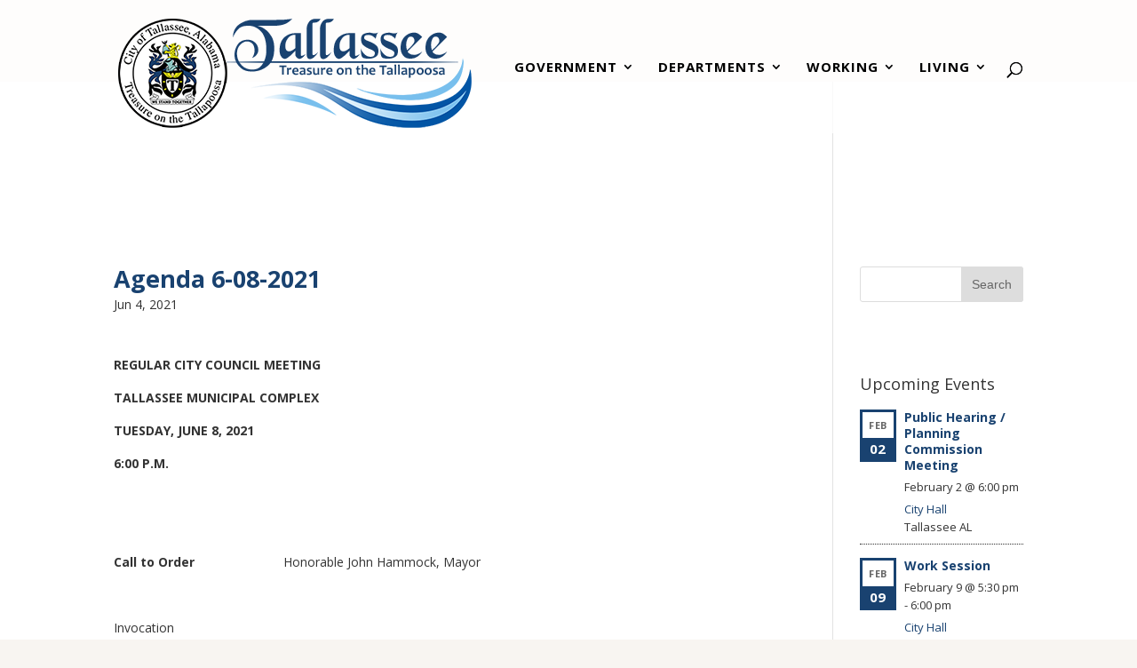

--- FILE ---
content_type: text/html; charset=UTF-8
request_url: https://www.tallasseeal.gov/council-minutes/council-meeting-6-08-2021/
body_size: 12925
content:
<!DOCTYPE html>
<html lang="en">
<head>
	<meta charset="UTF-8" />
<meta http-equiv="X-UA-Compatible" content="IE=edge">
	<link rel="pingback" href="https://www.tallasseeal.gov/xmlrpc.php" />

	<script type="text/javascript">
		document.documentElement.className = 'js';
	</script>

	<script>var et_site_url='https://www.tallasseeal.gov';var et_post_id='2400';function et_core_page_resource_fallback(a,b){"undefined"===typeof b&&(b=a.sheet.cssRules&&0===a.sheet.cssRules.length);b&&(a.onerror=null,a.onload=null,a.href?a.href=et_site_url+"/?et_core_page_resource="+a.id+et_post_id:a.src&&(a.src=et_site_url+"/?et_core_page_resource="+a.id+et_post_id))}
</script><title>Agenda 6-08-2021 | City of Tallassee</title>
<meta name='robots' content='max-image-preview:large' />
<link rel='dns-prefetch' href='//fonts.googleapis.com' />
<link rel="alternate" type="application/rss+xml" title="City of Tallassee &raquo; Feed" href="https://www.tallasseeal.gov/feed/" />
<link rel="alternate" type="application/rss+xml" title="City of Tallassee &raquo; Comments Feed" href="https://www.tallasseeal.gov/comments/feed/" />
<link rel="alternate" type="text/calendar" title="City of Tallassee &raquo; iCal Feed" href="https://www.tallasseeal.gov/events/?ical=1" />
<link rel="alternate" type="application/rss+xml" title="City of Tallassee &raquo; Agenda 6-08-2021 Comments Feed" href="https://www.tallasseeal.gov/council-minutes/council-meeting-6-08-2021/feed/" />
<script type="text/javascript">
window._wpemojiSettings = {"baseUrl":"https:\/\/s.w.org\/images\/core\/emoji\/14.0.0\/72x72\/","ext":".png","svgUrl":"https:\/\/s.w.org\/images\/core\/emoji\/14.0.0\/svg\/","svgExt":".svg","source":{"concatemoji":"https:\/\/www.tallasseeal.gov\/wp-includes\/js\/wp-emoji-release.min.js?ver=6.3.7"}};
/*! This file is auto-generated */
!function(i,n){var o,s,e;function c(e){try{var t={supportTests:e,timestamp:(new Date).valueOf()};sessionStorage.setItem(o,JSON.stringify(t))}catch(e){}}function p(e,t,n){e.clearRect(0,0,e.canvas.width,e.canvas.height),e.fillText(t,0,0);var t=new Uint32Array(e.getImageData(0,0,e.canvas.width,e.canvas.height).data),r=(e.clearRect(0,0,e.canvas.width,e.canvas.height),e.fillText(n,0,0),new Uint32Array(e.getImageData(0,0,e.canvas.width,e.canvas.height).data));return t.every(function(e,t){return e===r[t]})}function u(e,t,n){switch(t){case"flag":return n(e,"\ud83c\udff3\ufe0f\u200d\u26a7\ufe0f","\ud83c\udff3\ufe0f\u200b\u26a7\ufe0f")?!1:!n(e,"\ud83c\uddfa\ud83c\uddf3","\ud83c\uddfa\u200b\ud83c\uddf3")&&!n(e,"\ud83c\udff4\udb40\udc67\udb40\udc62\udb40\udc65\udb40\udc6e\udb40\udc67\udb40\udc7f","\ud83c\udff4\u200b\udb40\udc67\u200b\udb40\udc62\u200b\udb40\udc65\u200b\udb40\udc6e\u200b\udb40\udc67\u200b\udb40\udc7f");case"emoji":return!n(e,"\ud83e\udef1\ud83c\udffb\u200d\ud83e\udef2\ud83c\udfff","\ud83e\udef1\ud83c\udffb\u200b\ud83e\udef2\ud83c\udfff")}return!1}function f(e,t,n){var r="undefined"!=typeof WorkerGlobalScope&&self instanceof WorkerGlobalScope?new OffscreenCanvas(300,150):i.createElement("canvas"),a=r.getContext("2d",{willReadFrequently:!0}),o=(a.textBaseline="top",a.font="600 32px Arial",{});return e.forEach(function(e){o[e]=t(a,e,n)}),o}function t(e){var t=i.createElement("script");t.src=e,t.defer=!0,i.head.appendChild(t)}"undefined"!=typeof Promise&&(o="wpEmojiSettingsSupports",s=["flag","emoji"],n.supports={everything:!0,everythingExceptFlag:!0},e=new Promise(function(e){i.addEventListener("DOMContentLoaded",e,{once:!0})}),new Promise(function(t){var n=function(){try{var e=JSON.parse(sessionStorage.getItem(o));if("object"==typeof e&&"number"==typeof e.timestamp&&(new Date).valueOf()<e.timestamp+604800&&"object"==typeof e.supportTests)return e.supportTests}catch(e){}return null}();if(!n){if("undefined"!=typeof Worker&&"undefined"!=typeof OffscreenCanvas&&"undefined"!=typeof URL&&URL.createObjectURL&&"undefined"!=typeof Blob)try{var e="postMessage("+f.toString()+"("+[JSON.stringify(s),u.toString(),p.toString()].join(",")+"));",r=new Blob([e],{type:"text/javascript"}),a=new Worker(URL.createObjectURL(r),{name:"wpTestEmojiSupports"});return void(a.onmessage=function(e){c(n=e.data),a.terminate(),t(n)})}catch(e){}c(n=f(s,u,p))}t(n)}).then(function(e){for(var t in e)n.supports[t]=e[t],n.supports.everything=n.supports.everything&&n.supports[t],"flag"!==t&&(n.supports.everythingExceptFlag=n.supports.everythingExceptFlag&&n.supports[t]);n.supports.everythingExceptFlag=n.supports.everythingExceptFlag&&!n.supports.flag,n.DOMReady=!1,n.readyCallback=function(){n.DOMReady=!0}}).then(function(){return e}).then(function(){var e;n.supports.everything||(n.readyCallback(),(e=n.source||{}).concatemoji?t(e.concatemoji):e.wpemoji&&e.twemoji&&(t(e.twemoji),t(e.wpemoji)))}))}((window,document),window._wpemojiSettings);
</script>
<meta content="Divi v.3.15" name="generator"/><style type="text/css">
img.wp-smiley,
img.emoji {
	display: inline !important;
	border: none !important;
	box-shadow: none !important;
	height: 1em !important;
	width: 1em !important;
	margin: 0 0.07em !important;
	vertical-align: -0.1em !important;
	background: none !important;
	padding: 0 !important;
}
</style>
	<link rel='stylesheet' id='widget-calendar-pro-style-css' href='https://www.tallasseeal.gov/wp-content/plugins/events-calendar-pro/src/resources/css/widget-calendar-full.css?ver=4.4.32' type='text/css' media='all' />
<link rel='stylesheet' id='tribe_events-widget-calendar-pro-style-css' href='https://www.tallasseeal.gov/wp-content/plugins/events-calendar-pro/src/resources/css/widget-calendar-theme.css?ver=4.4.32' type='text/css' media='all' />
<link rel='stylesheet' id='tribe-events-full-pro-calendar-style-css' href='https://www.tallasseeal.gov/wp-content/plugins/events-calendar-pro/src/resources/css/tribe-events-pro-full.min.css?ver=4.4.32' type='text/css' media='all' />
<link rel='stylesheet' id='tribe-events-calendar-pro-style-css' href='https://www.tallasseeal.gov/wp-content/plugins/events-calendar-pro/src/resources/css/tribe-events-pro-theme.min.css?ver=4.4.32' type='text/css' media='all' />
<link rel='stylesheet' id='tribe-events-calendar-full-pro-mobile-style-css' href='https://www.tallasseeal.gov/wp-content/plugins/events-calendar-pro/src/resources/css/tribe-events-pro-full-mobile.min.css?ver=4.4.32' type='text/css' media='only screen and (max-width: 768px)' />
<link rel='stylesheet' id='tribe-events-calendar-pro-mobile-style-css' href='https://www.tallasseeal.gov/wp-content/plugins/events-calendar-pro/src/resources/css/tribe-events-pro-theme-mobile.min.css?ver=4.4.32' type='text/css' media='only screen and (max-width: 768px)' />
<link rel='stylesheet' id='wp-block-library-css' href='https://www.tallasseeal.gov/wp-includes/css/dist/block-library/style.min.css?ver=6.3.7' type='text/css' media='all' />
<style id='wp-block-library-theme-inline-css' type='text/css'>
.wp-block-audio figcaption{color:#555;font-size:13px;text-align:center}.is-dark-theme .wp-block-audio figcaption{color:hsla(0,0%,100%,.65)}.wp-block-audio{margin:0 0 1em}.wp-block-code{border:1px solid #ccc;border-radius:4px;font-family:Menlo,Consolas,monaco,monospace;padding:.8em 1em}.wp-block-embed figcaption{color:#555;font-size:13px;text-align:center}.is-dark-theme .wp-block-embed figcaption{color:hsla(0,0%,100%,.65)}.wp-block-embed{margin:0 0 1em}.blocks-gallery-caption{color:#555;font-size:13px;text-align:center}.is-dark-theme .blocks-gallery-caption{color:hsla(0,0%,100%,.65)}.wp-block-image figcaption{color:#555;font-size:13px;text-align:center}.is-dark-theme .wp-block-image figcaption{color:hsla(0,0%,100%,.65)}.wp-block-image{margin:0 0 1em}.wp-block-pullquote{border-bottom:4px solid;border-top:4px solid;color:currentColor;margin-bottom:1.75em}.wp-block-pullquote cite,.wp-block-pullquote footer,.wp-block-pullquote__citation{color:currentColor;font-size:.8125em;font-style:normal;text-transform:uppercase}.wp-block-quote{border-left:.25em solid;margin:0 0 1.75em;padding-left:1em}.wp-block-quote cite,.wp-block-quote footer{color:currentColor;font-size:.8125em;font-style:normal;position:relative}.wp-block-quote.has-text-align-right{border-left:none;border-right:.25em solid;padding-left:0;padding-right:1em}.wp-block-quote.has-text-align-center{border:none;padding-left:0}.wp-block-quote.is-large,.wp-block-quote.is-style-large,.wp-block-quote.is-style-plain{border:none}.wp-block-search .wp-block-search__label{font-weight:700}.wp-block-search__button{border:1px solid #ccc;padding:.375em .625em}:where(.wp-block-group.has-background){padding:1.25em 2.375em}.wp-block-separator.has-css-opacity{opacity:.4}.wp-block-separator{border:none;border-bottom:2px solid;margin-left:auto;margin-right:auto}.wp-block-separator.has-alpha-channel-opacity{opacity:1}.wp-block-separator:not(.is-style-wide):not(.is-style-dots){width:100px}.wp-block-separator.has-background:not(.is-style-dots){border-bottom:none;height:1px}.wp-block-separator.has-background:not(.is-style-wide):not(.is-style-dots){height:2px}.wp-block-table{margin:0 0 1em}.wp-block-table td,.wp-block-table th{word-break:normal}.wp-block-table figcaption{color:#555;font-size:13px;text-align:center}.is-dark-theme .wp-block-table figcaption{color:hsla(0,0%,100%,.65)}.wp-block-video figcaption{color:#555;font-size:13px;text-align:center}.is-dark-theme .wp-block-video figcaption{color:hsla(0,0%,100%,.65)}.wp-block-video{margin:0 0 1em}.wp-block-template-part.has-background{margin-bottom:0;margin-top:0;padding:1.25em 2.375em}
</style>
<link rel='stylesheet' id='latest-post-shortcode-lps-block-style-css' href='https://www.tallasseeal.gov/wp-content/plugins/latest-post-shortcode/lps-block/build/style-view.css?ver=6.3.7' type='text/css' media='all' />
<style id='classic-theme-styles-inline-css' type='text/css'>
/*! This file is auto-generated */
.wp-block-button__link{color:#fff;background-color:#32373c;border-radius:9999px;box-shadow:none;text-decoration:none;padding:calc(.667em + 2px) calc(1.333em + 2px);font-size:1.125em}.wp-block-file__button{background:#32373c;color:#fff;text-decoration:none}
</style>
<style id='global-styles-inline-css' type='text/css'>
body{--wp--preset--color--black: #000000;--wp--preset--color--cyan-bluish-gray: #abb8c3;--wp--preset--color--white: #ffffff;--wp--preset--color--pale-pink: #f78da7;--wp--preset--color--vivid-red: #cf2e2e;--wp--preset--color--luminous-vivid-orange: #ff6900;--wp--preset--color--luminous-vivid-amber: #fcb900;--wp--preset--color--light-green-cyan: #7bdcb5;--wp--preset--color--vivid-green-cyan: #00d084;--wp--preset--color--pale-cyan-blue: #8ed1fc;--wp--preset--color--vivid-cyan-blue: #0693e3;--wp--preset--color--vivid-purple: #9b51e0;--wp--preset--gradient--vivid-cyan-blue-to-vivid-purple: linear-gradient(135deg,rgba(6,147,227,1) 0%,rgb(155,81,224) 100%);--wp--preset--gradient--light-green-cyan-to-vivid-green-cyan: linear-gradient(135deg,rgb(122,220,180) 0%,rgb(0,208,130) 100%);--wp--preset--gradient--luminous-vivid-amber-to-luminous-vivid-orange: linear-gradient(135deg,rgba(252,185,0,1) 0%,rgba(255,105,0,1) 100%);--wp--preset--gradient--luminous-vivid-orange-to-vivid-red: linear-gradient(135deg,rgba(255,105,0,1) 0%,rgb(207,46,46) 100%);--wp--preset--gradient--very-light-gray-to-cyan-bluish-gray: linear-gradient(135deg,rgb(238,238,238) 0%,rgb(169,184,195) 100%);--wp--preset--gradient--cool-to-warm-spectrum: linear-gradient(135deg,rgb(74,234,220) 0%,rgb(151,120,209) 20%,rgb(207,42,186) 40%,rgb(238,44,130) 60%,rgb(251,105,98) 80%,rgb(254,248,76) 100%);--wp--preset--gradient--blush-light-purple: linear-gradient(135deg,rgb(255,206,236) 0%,rgb(152,150,240) 100%);--wp--preset--gradient--blush-bordeaux: linear-gradient(135deg,rgb(254,205,165) 0%,rgb(254,45,45) 50%,rgb(107,0,62) 100%);--wp--preset--gradient--luminous-dusk: linear-gradient(135deg,rgb(255,203,112) 0%,rgb(199,81,192) 50%,rgb(65,88,208) 100%);--wp--preset--gradient--pale-ocean: linear-gradient(135deg,rgb(255,245,203) 0%,rgb(182,227,212) 50%,rgb(51,167,181) 100%);--wp--preset--gradient--electric-grass: linear-gradient(135deg,rgb(202,248,128) 0%,rgb(113,206,126) 100%);--wp--preset--gradient--midnight: linear-gradient(135deg,rgb(2,3,129) 0%,rgb(40,116,252) 100%);--wp--preset--font-size--small: 13px;--wp--preset--font-size--medium: 20px;--wp--preset--font-size--large: 36px;--wp--preset--font-size--x-large: 42px;--wp--preset--spacing--20: 0.44rem;--wp--preset--spacing--30: 0.67rem;--wp--preset--spacing--40: 1rem;--wp--preset--spacing--50: 1.5rem;--wp--preset--spacing--60: 2.25rem;--wp--preset--spacing--70: 3.38rem;--wp--preset--spacing--80: 5.06rem;--wp--preset--shadow--natural: 6px 6px 9px rgba(0, 0, 0, 0.2);--wp--preset--shadow--deep: 12px 12px 50px rgba(0, 0, 0, 0.4);--wp--preset--shadow--sharp: 6px 6px 0px rgba(0, 0, 0, 0.2);--wp--preset--shadow--outlined: 6px 6px 0px -3px rgba(255, 255, 255, 1), 6px 6px rgba(0, 0, 0, 1);--wp--preset--shadow--crisp: 6px 6px 0px rgba(0, 0, 0, 1);}:where(.is-layout-flex){gap: 0.5em;}:where(.is-layout-grid){gap: 0.5em;}body .is-layout-flow > .alignleft{float: left;margin-inline-start: 0;margin-inline-end: 2em;}body .is-layout-flow > .alignright{float: right;margin-inline-start: 2em;margin-inline-end: 0;}body .is-layout-flow > .aligncenter{margin-left: auto !important;margin-right: auto !important;}body .is-layout-constrained > .alignleft{float: left;margin-inline-start: 0;margin-inline-end: 2em;}body .is-layout-constrained > .alignright{float: right;margin-inline-start: 2em;margin-inline-end: 0;}body .is-layout-constrained > .aligncenter{margin-left: auto !important;margin-right: auto !important;}body .is-layout-constrained > :where(:not(.alignleft):not(.alignright):not(.alignfull)){max-width: var(--wp--style--global--content-size);margin-left: auto !important;margin-right: auto !important;}body .is-layout-constrained > .alignwide{max-width: var(--wp--style--global--wide-size);}body .is-layout-flex{display: flex;}body .is-layout-flex{flex-wrap: wrap;align-items: center;}body .is-layout-flex > *{margin: 0;}body .is-layout-grid{display: grid;}body .is-layout-grid > *{margin: 0;}:where(.wp-block-columns.is-layout-flex){gap: 2em;}:where(.wp-block-columns.is-layout-grid){gap: 2em;}:where(.wp-block-post-template.is-layout-flex){gap: 1.25em;}:where(.wp-block-post-template.is-layout-grid){gap: 1.25em;}.has-black-color{color: var(--wp--preset--color--black) !important;}.has-cyan-bluish-gray-color{color: var(--wp--preset--color--cyan-bluish-gray) !important;}.has-white-color{color: var(--wp--preset--color--white) !important;}.has-pale-pink-color{color: var(--wp--preset--color--pale-pink) !important;}.has-vivid-red-color{color: var(--wp--preset--color--vivid-red) !important;}.has-luminous-vivid-orange-color{color: var(--wp--preset--color--luminous-vivid-orange) !important;}.has-luminous-vivid-amber-color{color: var(--wp--preset--color--luminous-vivid-amber) !important;}.has-light-green-cyan-color{color: var(--wp--preset--color--light-green-cyan) !important;}.has-vivid-green-cyan-color{color: var(--wp--preset--color--vivid-green-cyan) !important;}.has-pale-cyan-blue-color{color: var(--wp--preset--color--pale-cyan-blue) !important;}.has-vivid-cyan-blue-color{color: var(--wp--preset--color--vivid-cyan-blue) !important;}.has-vivid-purple-color{color: var(--wp--preset--color--vivid-purple) !important;}.has-black-background-color{background-color: var(--wp--preset--color--black) !important;}.has-cyan-bluish-gray-background-color{background-color: var(--wp--preset--color--cyan-bluish-gray) !important;}.has-white-background-color{background-color: var(--wp--preset--color--white) !important;}.has-pale-pink-background-color{background-color: var(--wp--preset--color--pale-pink) !important;}.has-vivid-red-background-color{background-color: var(--wp--preset--color--vivid-red) !important;}.has-luminous-vivid-orange-background-color{background-color: var(--wp--preset--color--luminous-vivid-orange) !important;}.has-luminous-vivid-amber-background-color{background-color: var(--wp--preset--color--luminous-vivid-amber) !important;}.has-light-green-cyan-background-color{background-color: var(--wp--preset--color--light-green-cyan) !important;}.has-vivid-green-cyan-background-color{background-color: var(--wp--preset--color--vivid-green-cyan) !important;}.has-pale-cyan-blue-background-color{background-color: var(--wp--preset--color--pale-cyan-blue) !important;}.has-vivid-cyan-blue-background-color{background-color: var(--wp--preset--color--vivid-cyan-blue) !important;}.has-vivid-purple-background-color{background-color: var(--wp--preset--color--vivid-purple) !important;}.has-black-border-color{border-color: var(--wp--preset--color--black) !important;}.has-cyan-bluish-gray-border-color{border-color: var(--wp--preset--color--cyan-bluish-gray) !important;}.has-white-border-color{border-color: var(--wp--preset--color--white) !important;}.has-pale-pink-border-color{border-color: var(--wp--preset--color--pale-pink) !important;}.has-vivid-red-border-color{border-color: var(--wp--preset--color--vivid-red) !important;}.has-luminous-vivid-orange-border-color{border-color: var(--wp--preset--color--luminous-vivid-orange) !important;}.has-luminous-vivid-amber-border-color{border-color: var(--wp--preset--color--luminous-vivid-amber) !important;}.has-light-green-cyan-border-color{border-color: var(--wp--preset--color--light-green-cyan) !important;}.has-vivid-green-cyan-border-color{border-color: var(--wp--preset--color--vivid-green-cyan) !important;}.has-pale-cyan-blue-border-color{border-color: var(--wp--preset--color--pale-cyan-blue) !important;}.has-vivid-cyan-blue-border-color{border-color: var(--wp--preset--color--vivid-cyan-blue) !important;}.has-vivid-purple-border-color{border-color: var(--wp--preset--color--vivid-purple) !important;}.has-vivid-cyan-blue-to-vivid-purple-gradient-background{background: var(--wp--preset--gradient--vivid-cyan-blue-to-vivid-purple) !important;}.has-light-green-cyan-to-vivid-green-cyan-gradient-background{background: var(--wp--preset--gradient--light-green-cyan-to-vivid-green-cyan) !important;}.has-luminous-vivid-amber-to-luminous-vivid-orange-gradient-background{background: var(--wp--preset--gradient--luminous-vivid-amber-to-luminous-vivid-orange) !important;}.has-luminous-vivid-orange-to-vivid-red-gradient-background{background: var(--wp--preset--gradient--luminous-vivid-orange-to-vivid-red) !important;}.has-very-light-gray-to-cyan-bluish-gray-gradient-background{background: var(--wp--preset--gradient--very-light-gray-to-cyan-bluish-gray) !important;}.has-cool-to-warm-spectrum-gradient-background{background: var(--wp--preset--gradient--cool-to-warm-spectrum) !important;}.has-blush-light-purple-gradient-background{background: var(--wp--preset--gradient--blush-light-purple) !important;}.has-blush-bordeaux-gradient-background{background: var(--wp--preset--gradient--blush-bordeaux) !important;}.has-luminous-dusk-gradient-background{background: var(--wp--preset--gradient--luminous-dusk) !important;}.has-pale-ocean-gradient-background{background: var(--wp--preset--gradient--pale-ocean) !important;}.has-electric-grass-gradient-background{background: var(--wp--preset--gradient--electric-grass) !important;}.has-midnight-gradient-background{background: var(--wp--preset--gradient--midnight) !important;}.has-small-font-size{font-size: var(--wp--preset--font-size--small) !important;}.has-medium-font-size{font-size: var(--wp--preset--font-size--medium) !important;}.has-large-font-size{font-size: var(--wp--preset--font-size--large) !important;}.has-x-large-font-size{font-size: var(--wp--preset--font-size--x-large) !important;}
.wp-block-navigation a:where(:not(.wp-element-button)){color: inherit;}
:where(.wp-block-post-template.is-layout-flex){gap: 1.25em;}:where(.wp-block-post-template.is-layout-grid){gap: 1.25em;}
:where(.wp-block-columns.is-layout-flex){gap: 2em;}:where(.wp-block-columns.is-layout-grid){gap: 2em;}
.wp-block-pullquote{font-size: 1.5em;line-height: 1.6;}
</style>
<link rel='stylesheet' id='widgets-on-pages-css' href='https://www.tallasseeal.gov/wp-content/plugins/widgets-on-pages/public/css/widgets-on-pages-public.css?ver=1.4.0' type='text/css' media='all' />
<link rel='stylesheet' id='divi-fonts-css' href='https://fonts.googleapis.com/css?family=Open+Sans:300italic,400italic,600italic,700italic,800italic,400,300,600,700,800&#038;subset=latin,latin-ext' type='text/css' media='all' />
<link rel='stylesheet' id='divi-style-css' href='https://www.tallasseeal.gov/wp-content/themes/Divi/style.css?ver=3.15' type='text/css' media='all' />
<link rel='stylesheet' id='dashicons-css' href='https://www.tallasseeal.gov/wp-includes/css/dashicons.min.css?ver=6.3.7' type='text/css' media='all' />
<link rel='stylesheet' id='sib-front-css-css' href='https://www.tallasseeal.gov/wp-content/plugins/mailin/css/mailin-front.css?ver=6.3.7' type='text/css' media='all' />
<script type='text/javascript' src='https://www.tallasseeal.gov/wp-includes/js/jquery/jquery.min.js?ver=3.7.0' id='jquery-core-js'></script>
<script type='text/javascript' src='https://www.tallasseeal.gov/wp-includes/js/jquery/jquery-migrate.min.js?ver=3.4.1' id='jquery-migrate-js'></script>
<script type='text/javascript' id='tribe-mini-calendar-js-extra'>
/* <![CDATA[ */
var TribeMiniCalendar = {"ajaxurl":"https:\/\/www.tallasseeal.gov\/wp-admin\/admin-ajax.php"};
/* ]]> */
</script>
<script type='text/javascript' src='https://www.tallasseeal.gov/wp-content/plugins/events-calendar-pro/src/resources/js/widget-calendar.js?ver=4.4.32' id='tribe-mini-calendar-js'></script>
<script id="lps-vars-js-after" type="text/javascript">
const lpsSettings = {"ajaxUrl": "https://www.tallasseeal.gov/wp-admin/admin-ajax.php"};
</script>
<script type='text/javascript' src='https://www.tallasseeal.gov/wp-content/plugins/the-events-calendar/vendor/bootstrap-datepicker/js/bootstrap-datepicker.min.js?ver=4.6.23' id='tribe-events-bootstrap-datepicker-js'></script>
<script type='text/javascript' src='https://www.tallasseeal.gov/wp-content/plugins/the-events-calendar/vendor/jquery-resize/jquery.ba-resize.min.js?ver=4.6.23' id='tribe-events-jquery-resize-js'></script>
<script type='text/javascript' src='https://www.tallasseeal.gov/wp-content/plugins/the-events-calendar/vendor/jquery-placeholder/jquery.placeholder.min.js?ver=4.6.23' id='jquery-placeholder-js'></script>
<script type='text/javascript' id='tribe-events-calendar-script-js-extra'>
/* <![CDATA[ */
var tribe_js_config = {"permalink_settings":"\/%category%\/%postname%\/","events_post_type":"tribe_events","events_base":"https:\/\/www.tallasseeal.gov\/events\/","debug":""};
var tribe_js_config = {"permalink_settings":"\/%category%\/%postname%\/","events_post_type":"tribe_events","events_base":"https:\/\/www.tallasseeal.gov\/events\/","debug":""};
/* ]]> */
</script>
<script type='text/javascript' src='https://www.tallasseeal.gov/wp-content/plugins/the-events-calendar/src/resources/js/tribe-events.min.js?ver=4.6.23' id='tribe-events-calendar-script-js'></script>
<script type='text/javascript' id='tribe-events-pro-js-extra'>
/* <![CDATA[ */
var TribeEventsPro = {"geocenter":{"max_lat":32.53312,"max_lng":-85.884401,"min_lat":32.53312,"min_lng":-85.884401},"map_tooltip_event":"Event: ","map_tooltip_address":"Address: "};
var TribeEventsPro = {"geocenter":{"max_lat":32.53312,"max_lng":-85.884401,"min_lat":32.53312,"min_lng":-85.884401},"map_tooltip_event":"Event: ","map_tooltip_address":"Address: "};
/* ]]> */
</script>
<script type='text/javascript' src='https://www.tallasseeal.gov/wp-content/plugins/events-calendar-pro/src/resources/js/tribe-events-pro.min.js?ver=4.4.32' id='tribe-events-pro-js'></script>
<script type='text/javascript' id='sib-front-js-js-extra'>
/* <![CDATA[ */
var sibErrMsg = {"invalidMail":"Please fill out valid email address","requiredField":"Please fill out required fields","invalidDateFormat":"Please fill out valid date format","invalidSMSFormat":"Please fill out valid phone number"};
var ajax_sib_front_object = {"ajax_url":"https:\/\/www.tallasseeal.gov\/wp-admin\/admin-ajax.php","ajax_nonce":"6f3dd5af4b","flag_url":"https:\/\/www.tallasseeal.gov\/wp-content\/plugins\/mailin\/img\/flags\/"};
/* ]]> */
</script>
<script type='text/javascript' src='https://www.tallasseeal.gov/wp-content/plugins/mailin/js/mailin-front.js?ver=1727440106' id='sib-front-js-js'></script>
<link rel="https://api.w.org/" href="https://www.tallasseeal.gov/wp-json/" /><link rel="alternate" type="application/json" href="https://www.tallasseeal.gov/wp-json/wp/v2/posts/2400" /><link rel="EditURI" type="application/rsd+xml" title="RSD" href="https://www.tallasseeal.gov/xmlrpc.php?rsd" />
<meta name="generator" content="WordPress 6.3.7" />
<link rel="canonical" href="https://www.tallasseeal.gov/council-minutes/council-meeting-6-08-2021/" />
<link rel='shortlink' href='https://www.tallasseeal.gov/?p=2400' />
<link rel="alternate" type="application/json+oembed" href="https://www.tallasseeal.gov/wp-json/oembed/1.0/embed?url=https%3A%2F%2Fwww.tallasseeal.gov%2Fcouncil-minutes%2Fcouncil-meeting-6-08-2021%2F" />
<link rel="alternate" type="text/xml+oembed" href="https://www.tallasseeal.gov/wp-json/oembed/1.0/embed?url=https%3A%2F%2Fwww.tallasseeal.gov%2Fcouncil-minutes%2Fcouncil-meeting-6-08-2021%2F&#038;format=xml" />
<meta name="tec-api-version" content="v1"><meta name="tec-api-origin" content="https://www.tallasseeal.gov"><link rel="https://theeventscalendar.com/" href="https://www.tallasseeal.gov/wp-json/tribe/events/v1/" />			<style type="text/css" id="tribe_ext_fix_et_sidebar_style">
				/* Fixing the cell padding of the mini calendar grid */
				#main-content .tribe_mini_calendar_widget th,
				#main-content .tribe_mini_calendar_widget td {
					padding: 2px 0;
				}

				/* Increasing the width of the day / date box in the list to keep day name in one line */
				.et_pb_widget.tribe_mini_calendar_widget .list-date, /* Mini calendar widget */
				.et_pb_widget.tribe-events-adv-list-widget .list-date /* Advanced list widget */
				{
					width: 22%;
					max-width: 45px;
				}

				/* Adjusting the width of the event info box in the list to keep day name in one line */
				.et_pb_widget.tribe_mini_calendar_widget .list-info, /* Mini calendar widget */
				.et_pb_widget.tribe-events-adv-list-widget .list-info /* Advanced list widget */
				{
					width: 73%;
				}

				/* Setting today's date to white to make it visible (only effective if today has an event) */
				.et_pb_widget_area .et_pb_widget .tribe-events-present a {
					color: #fff;
				}

				/* Adjusting the margin and padding of event title in list */
				#main-content .tribe-mini-calendar-event .list-info h2,
				#main-footer .tribe-mini-calendar-event .list-info h2 {
					padding-bottom: 0;
					margin-bottom: 5px;
				}

				/* Adjusting the padding of the day name in the list */
				.et_pb_widget.tribe_mini_calendar_widget .list-dayname {
					padding-top: 0;
					padding-bottom: 0;
				}

				/* Adjusting the line-height of event duration */
				#main-content .et_pb_widget.tribe_mini_calendar_widget .tribe-events-duration,
				#main-footer .et_pb_widget.tribe_mini_calendar_widget .tribe-events-duration {
					line-height: 1.2;
				}

				/* Fixing datepicker z-index on shortcode page */
				.et_fixed_nav .datepicker-orient-top {
					z-index: 99999 !important;
				}
			</style>
			<meta name="viewport" content="width=device-width, initial-scale=1.0, maximum-scale=1.0, user-scalable=0" /><style type="text/css" id="custom-background-css">
body.custom-background { background-color: #f8f5f1; }
</style>
	<br>
<br>
<br>
<br><link rel="icon" href="https://www.tallasseeal.gov/wp-content/uploads/2018/09/cropped-icon-32x32.png" sizes="32x32" />
<link rel="icon" href="https://www.tallasseeal.gov/wp-content/uploads/2018/09/cropped-icon-192x192.png" sizes="192x192" />
<link rel="apple-touch-icon" href="https://www.tallasseeal.gov/wp-content/uploads/2018/09/cropped-icon-180x180.png" />
<meta name="msapplication-TileImage" content="https://www.tallasseeal.gov/wp-content/uploads/2018/09/cropped-icon-270x270.png" />
<link rel="stylesheet" id="et-divi-customizer-global-cached-inline-styles" href="https://www.tallasseeal.gov/wp-content/cache/et/global/et-divi-customizer-global-17692023327283.min.css" onerror="et_core_page_resource_fallback(this, true)" onload="et_core_page_resource_fallback(this)" /></head>
<body data-rsssl=1 class="post-template-default single single-post postid-2400 single-format-standard custom-background tribe-no-js et_pb_button_helper_class et_transparent_nav et_fixed_nav et_show_nav et_pb_gutter osx et_pb_gutters3 et_primary_nav_dropdown_animation_fade et_secondary_nav_dropdown_animation_fade et_pb_footer_columns3 et_header_style_left et_smooth_scroll et_right_sidebar et_divi_theme et-db et_minified_js et_minified_css">
	<div id="page-container">

	
	
			<header id="main-header" data-height-onload="140">
			<div class="container clearfix et_menu_container">
							<div class="logo_container">
					<span class="logo_helper"></span>
					<a href="https://www.tallasseeal.gov/">
						<img src="https://www.tallasseeal.gov/wp-content/uploads/2018/09/logo_web.png" alt="City of Tallassee" id="logo" data-height-percentage="100" />
					</a>
				</div>
							<div id="et-top-navigation" data-height="140" data-fixed-height="40">
											<nav id="top-menu-nav">
						<ul id="top-menu" class="nav"><li id="menu-item-184" class="menu-item menu-item-type-custom menu-item-object-custom menu-item-has-children menu-item-184"><a href="#">Government</a>
<ul class="sub-menu">
	<li id="menu-item-634" class="menu-item menu-item-type-taxonomy menu-item-object-category menu-item-634"><a href="https://www.tallasseeal.gov/category/front-page-news/">Recent News</a></li>
	<li id="menu-item-769" class="menu-item menu-item-type-post_type menu-item-object-page menu-item-769"><a href="https://www.tallasseeal.gov/history-of-tallassee/">History of Tallassee</a></li>
	<li id="menu-item-688" class="menu-item menu-item-type-post_type menu-item-object-page menu-item-688"><a href="https://www.tallasseeal.gov/city-clerk/">City Clerk</a></li>
	<li id="menu-item-784" class="menu-item menu-item-type-post_type menu-item-object-page menu-item-784"><a href="https://www.tallasseeal.gov/council-committees/">Council and Committees</a></li>
	<li id="menu-item-826" class="menu-item menu-item-type-post_type menu-item-object-page menu-item-826"><a href="https://www.tallasseeal.gov/office-of-the-mayor/">Office of the Mayor</a></li>
	<li id="menu-item-675" class="menu-item menu-item-type-post_type menu-item-object-page menu-item-675"><a href="https://www.tallasseeal.gov/public-works/">City Services</a></li>
	<li id="menu-item-762" class="menu-item menu-item-type-post_type menu-item-object-page menu-item-762"><a href="https://www.tallasseeal.gov/city-ordinances/">City Ordinances</a></li>
	<li id="menu-item-913" class="menu-item menu-item-type-taxonomy menu-item-object-category current-post-ancestor current-menu-parent current-post-parent menu-item-913"><a href="https://www.tallasseeal.gov/category/council-minutes/">Council Agenda and Minutes</a></li>
	<li id="menu-item-997" class="menu-item menu-item-type-post_type menu-item-object-page menu-item-has-children menu-item-997"><a href="https://www.tallasseeal.gov/area-gis-and-city-maps/">City and GIS Maps</a>
	<ul class="sub-menu">
		<li id="menu-item-1033" class="menu-item menu-item-type-post_type menu-item-object-page menu-item-1033"><a href="https://www.tallasseeal.gov/district-maps/">District Maps</a></li>
		<li id="menu-item-739" class="menu-item menu-item-type-post_type menu-item-object-page menu-item-739"><a href="https://www.tallasseeal.gov/area-gis-and-city-maps/">City Boundry Map</a></li>
		<li id="menu-item-720" class="menu-item menu-item-type-custom menu-item-object-custom menu-item-720"><a href="http://isv.kcsgis.com/al.elmore_revenue/">Elmore County GIS</a></li>
		<li id="menu-item-721" class="menu-item menu-item-type-custom menu-item-object-custom menu-item-721"><a href="https://www.alabamagis.com/Tallapoosa/">Tallapoosa County GIS</a></li>
	</ul>
</li>
</ul>
</li>
<li id="menu-item-187" class="menu-item menu-item-type-custom menu-item-object-custom menu-item-has-children menu-item-187"><a href="#">Departments</a>
<ul class="sub-menu">
	<li id="menu-item-657" class="menu-item menu-item-type-post_type menu-item-object-page menu-item-657"><a href="https://www.tallasseeal.gov/police-department/">Police Department</a></li>
	<li id="menu-item-666" class="menu-item menu-item-type-post_type menu-item-object-page menu-item-666"><a href="https://www.tallasseeal.gov/658-2/">Fire Department</a></li>
	<li id="menu-item-628" class="menu-item menu-item-type-post_type menu-item-object-page menu-item-has-children menu-item-628"><a href="https://www.tallasseeal.gov/utilities-department/">Utilities Department</a>
	<ul class="sub-menu">
		<li id="menu-item-2846" class="menu-item menu-item-type-post_type menu-item-object-page menu-item-2846"><a href="https://www.tallasseeal.gov/utilities-department/">Information</a></li>
		<li id="menu-item-612" class="menu-item menu-item-type-post_type menu-item-object-page menu-item-612"><a href="https://www.tallasseeal.gov/water-sewer-rates/">Water / Gas / Sewer Rates</a></li>
		<li id="menu-item-891" class="menu-item menu-item-type-post_type menu-item-object-page menu-item-891"><a href="https://www.tallasseeal.gov/online-bill-pay/">Online Bill Pay</a></li>
	</ul>
</li>
	<li id="menu-item-1034" class="menu-item menu-item-type-post_type menu-item-object-page menu-item-has-children menu-item-1034"><a href="https://www.tallasseeal.gov/999-2/">Building Department</a>
	<ul class="sub-menu">
		<li id="menu-item-2847" class="menu-item menu-item-type-post_type menu-item-object-page menu-item-2847"><a href="https://www.tallasseeal.gov/999-2/">Information</a></li>
		<li id="menu-item-1069" class="menu-item menu-item-type-post_type menu-item-object-page menu-item-1069"><a href="https://www.tallasseeal.gov/district-maps/">District Maps</a></li>
		<li id="menu-item-1781" class="menu-item menu-item-type-post_type menu-item-object-page menu-item-1781"><a href="https://www.tallasseeal.gov/zoning/">Zoning</a></li>
		<li id="menu-item-1063" class="menu-item menu-item-type-post_type menu-item-object-page menu-item-1063"><a href="https://www.tallasseeal.gov/planning-fee-schedule/">Fee Schedule</a></li>
	</ul>
</li>
	<li id="menu-item-816" class="menu-item menu-item-type-post_type menu-item-object-page menu-item-has-children menu-item-816"><a href="https://www.tallasseeal.gov/municipal-court/">Municipal Court</a>
	<ul class="sub-menu">
		<li id="menu-item-2848" class="menu-item menu-item-type-post_type menu-item-object-page menu-item-2848"><a href="https://www.tallasseeal.gov/municipal-court/">Information</a></li>
		<li id="menu-item-815" class="menu-item menu-item-type-post_type menu-item-object-page menu-item-815"><a href="https://www.tallasseeal.gov/traffic-fines/">Traffic Fines</a></li>
		<li id="menu-item-893" class="menu-item menu-item-type-post_type menu-item-object-page menu-item-893"><a href="https://www.tallasseeal.gov/online-bill-pay/">Online Bill Pay</a></li>
	</ul>
</li>
	<li id="menu-item-715" class="menu-item menu-item-type-post_type menu-item-object-page menu-item-715"><a href="https://www.tallasseeal.gov/tags-drivers-license/">Titles / Tags / Drivers License</a></li>
	<li id="menu-item-643" class="menu-item menu-item-type-post_type menu-item-object-page menu-item-643"><a href="https://www.tallasseeal.gov/city-jail/">City Jail</a></li>
	<li id="menu-item-1052" class="menu-item menu-item-type-post_type menu-item-object-page menu-item-1052"><a href="https://www.tallasseeal.gov/animal-control/">Animal Control</a></li>
	<li id="menu-item-576" class="menu-item menu-item-type-post_type menu-item-object-page menu-item-576"><a href="https://www.tallasseeal.gov/library/">City Library</a></li>
	<li id="menu-item-813" class="menu-item menu-item-type-custom menu-item-object-custom menu-item-813"><a href="http://tallasseerecreation.com">Recreation Department</a></li>
	<li id="menu-item-814" class="menu-item menu-item-type-post_type menu-item-object-page menu-item-814"><a href="https://www.tallasseeal.gov/city-cemeteries/">City Cemeteries</a></li>
</ul>
</li>
<li id="menu-item-185" class="menu-item menu-item-type-custom menu-item-object-custom menu-item-has-children menu-item-185"><a href="#">Working</a>
<ul class="sub-menu">
	<li id="menu-item-1035" class="menu-item menu-item-type-post_type menu-item-object-page menu-item-1035"><a href="https://www.tallasseeal.gov/999-2/">Business License and Permits</a></li>
	<li id="menu-item-704" class="menu-item menu-item-type-post_type menu-item-object-page menu-item-704"><a href="https://www.tallasseeal.gov/industrial-park/">Industrial Park</a></li>
	<li id="menu-item-714" class="menu-item menu-item-type-post_type menu-item-object-page menu-item-714"><a href="https://www.tallasseeal.gov/tallassee-redevelopment-authority/">Redevelopment Authority</a></li>
	<li id="menu-item-892" class="menu-item menu-item-type-post_type menu-item-object-page menu-item-892"><a href="https://www.tallasseeal.gov/online-bill-pay/">Online Bill Pay</a></li>
	<li id="menu-item-986" class="menu-item menu-item-type-taxonomy menu-item-object-category menu-item-986"><a href="https://www.tallasseeal.gov/category/construction/">Construction</a></li>
	<li id="menu-item-1590" class="menu-item menu-item-type-custom menu-item-object-custom menu-item-1590"><a href="https://www.tallasseeal.gov/employment-application-2/">Employment Application</a></li>
	<li id="menu-item-991" class="menu-item menu-item-type-custom menu-item-object-custom menu-item-991"><a href="/events/">Events</a></li>
</ul>
</li>
<li id="menu-item-186" class="menu-item menu-item-type-custom menu-item-object-custom menu-item-has-children menu-item-186"><a href="#">Living</a>
<ul class="sub-menu">
	<li id="menu-item-689" class="menu-item menu-item-type-post_type menu-item-object-page menu-item-689"><a href="https://www.tallasseeal.gov/voting-registration/">Voting and Registration</a></li>
	<li id="menu-item-703" class="menu-item menu-item-type-post_type menu-item-object-page menu-item-703"><a href="https://www.tallasseeal.gov/senior-services/">Senior Services</a></li>
	<li id="menu-item-773" class="menu-item menu-item-type-post_type menu-item-object-page menu-item-773"><a href="https://www.tallasseeal.gov/tallassee-falls-museum/">Tallassee Falls Museum</a></li>
	<li id="menu-item-817" class="menu-item menu-item-type-custom menu-item-object-custom menu-item-817"><a href="http://tallasseerecreation.com">Recreation Department</a></li>
	<li id="menu-item-818" class="menu-item menu-item-type-custom menu-item-object-custom menu-item-818"><a href="https://www.tcschools.com/">Tallassee CIty Schools</a></li>
	<li id="menu-item-169" class="menu-item menu-item-type-post_type_archive menu-item-object-tribe_events menu-item-169"><a href="https://www.tallasseeal.gov/events/">Events</a></li>
</ul>
</li>
</ul>						</nav>
					
					
					
										<div id="et_top_search">
						<span id="et_search_icon"></span>
					</div>
					
					<div id="et_mobile_nav_menu">
				<div class="mobile_nav closed">
					<span class="select_page">Select Page</span>
					<span class="mobile_menu_bar mobile_menu_bar_toggle"></span>
				</div>
			</div>				</div> <!-- #et-top-navigation -->
			</div> <!-- .container -->
			<div class="et_search_outer">
				<div class="container et_search_form_container">
					<form role="search" method="get" class="et-search-form" action="https://www.tallasseeal.gov/">
					<input type="search" class="et-search-field" placeholder="Search &hellip;" value="" name="s" title="Search for:" />					</form>
					<span class="et_close_search_field"></span>
				</div>
			</div>
		</header> <!-- #main-header -->
			<div id="et-main-area">
	
<div id="main-content">
		<div class="container">
		<div id="content-area" class="clearfix">
			<div id="left-area">
											<article id="post-2400" class="et_pb_post post-2400 post type-post status-publish format-standard hentry category-council-minutes">
											<div class="et_post_meta_wrapper">
							<h1 class="entry-title">Agenda 6-08-2021</h1>

						<p class="post-meta"><span class="published">Jun 4, 2021</span></p>
												</div> <!-- .et_post_meta_wrapper -->
				
					<div class="entry-content">
					<p><strong>REGULAR CITY COUNCIL MEETING</strong></p>
<p><strong>TALLASSEE MUNICIPAL COMPLEX</strong></p>
<p><strong>TUESDAY, JUNE 8, 2021</strong></p>
<p><strong>6:00 P.M.</strong></p>
<p><strong> </strong></p>
<p><strong> </strong></p>
<p><strong>Call to Order                         </strong>Honorable John Hammock, Mayor</p>
<p>&nbsp;</p>
<p>Invocation</p>
<p>Pledge of Allegiance</p>
<p>Roll Call</p>
<p><strong> </strong></p>
<p><strong>Meeting Open for the Transaction of Business</strong> – Mayor John Hammock</p>
<p><strong> </strong></p>
<p><strong> </strong></p>
<p><strong>Approval of Minutes</strong>: Minutes of a work session held on Tuesday, May 25, 2021.</p>
<p>Minutes of a regular council meeting held on Tuesday, May 25, 2021.</p>
<p>Minutes of a Special Council Meeting held on Tuesday, June 1, 2021.</p>
<p><strong> </strong></p>
<p><strong> </strong></p>
<p><strong>Item 1: </strong>Personnel Board Appointment. <strong>  </strong></p>
<p>&nbsp;</p>
<p><strong>Item 2:</strong> Appoint TRA members.</p>
<p>&nbsp;</p>
<p><strong>Item 3:</strong> Appoint Rec Board member.</p>
<p>&nbsp;</p>
<p><strong>Item 4:</strong> Resolution concerning Public Nuisance located at 1610 Gilmer Avenue.</p>
<p>&nbsp;</p>
<p><strong>Item 5: </strong>Resolution concerning Public Nuisance located at 410 John Street.</p>
<p>&nbsp;</p>
<p><strong>Item 6:</strong> Councilmember Hall to discuss Keep Alabama Beautiful.</p>
<p>&nbsp;</p>
<p><strong>Item 7: </strong>CDG Agreement with the Scoping Document for the Rehabilitation of the Downtown Tank project.</p>
<p>&nbsp;</p>
<p><strong>Item 8: </strong>Discuss dumpster at ETUMC.</p>
<p>&nbsp;</p>
<p><strong>Item 9:</strong> Mayor’s Reports.</p>
<p>&nbsp;</p>
<p><strong>Item 10: </strong>Council Reports.</p>
<p>&nbsp;</p>
<p><strong>Item 11: </strong>Adjourn.</p>
<p>&nbsp;</p>
<p>&nbsp;</p>
					</div> <!-- .entry-content -->
					<div class="et_post_meta_wrapper">
					
					
										</div> <!-- .et_post_meta_wrapper -->
				</article> <!-- .et_pb_post -->

						</div> <!-- #left-area -->

				<div id="sidebar">
		<div id="search-2" class="et_pb_widget widget_search"><form role="search" method="get" id="searchform" class="searchform" action="https://www.tallasseeal.gov/">
				<div>
					<label class="screen-reader-text" for="s">Search for:</label>
					<input type="text" value="" name="s" id="s" />
					<input type="submit" id="searchsubmit" value="Search" />
				</div>
			</form></div> <!-- end .et_pb_widget --><div id="custom_html-2" class="widget_text et_pb_widget widget_custom_html"><div class="textwidget custom-html-widget">&nbsp;<br></div></div> <!-- end .et_pb_widget --><div id="tribe-events-adv-list-widget-3" class="et_pb_widget tribe-events-adv-list-widget"><h4 class="widgettitle">Upcoming Events</h4>
		<!-- Event  -->
		<div class="type-tribe_events post-4956 tribe-clearfix tribe-events-venue-855">
			
<div class="tribe-mini-calendar-event event--1 ">
	
	<div class="list-date">
					<span class="list-dayname">
				Feb			</span>
		
		<span class="list-daynumber">02</span>
		</div>

		<div class="list-info">
						<h2 class="tribe-events-title">
					<a href="https://www.tallasseeal.gov/event/public-hearing-planning-commission-meeting/" rel="bookmark">Public Hearing / Planning Commission Meeting</a>
			</h2>
			
			
			<div class="tribe-events-duration">
				<span class="tribe-event-date-start">February 2 @ 6:00 pm</span>			</div>

			
			<!-- // Price, Venue Name, Street, City, State or Province, Postal Code, Country, Venue Phone, Organizer Name-->
							<div class="tribe-events-location tribe-section-s">
					<span class="tribe-events-venue"><a href="https://www.tallasseeal.gov/venue/city-hall/" title="City Hall">City Hall</a></span>
			
			
							<div>
											<span class="tribe-events-locality">Tallassee</span>
					
											<span class="tribe-events-region">AL</span>
					
									</div>				</div>
			
					</div>
	</div> <!-- .list-info -->
		</div>

		
	
		<!-- Event  -->
		<div class="type-tribe_events post-4933 tribe-clearfix tribe-events-venue-855">
			
<div class="tribe-mini-calendar-event event--1 ">
	
	<div class="list-date">
					<span class="list-dayname">
				Feb			</span>
		
		<span class="list-daynumber">09</span>
		</div>

		<div class="list-info">
						<h2 class="tribe-events-title">
					<a href="https://www.tallasseeal.gov/event/work-session-8/" rel="bookmark">Work Session</a>
			</h2>
			
			
			<div class="tribe-events-duration">
				<span class="tribe-event-date-start">February 9 @ 5:30 pm</span> - <span class="tribe-event-time">6:00 pm</span>			</div>

			
			<!-- // Price, Venue Name, Street, City, State or Province, Postal Code, Country, Venue Phone, Organizer Name-->
							<div class="tribe-events-location tribe-section-s">
					<span class="tribe-events-venue"><a href="https://www.tallasseeal.gov/venue/city-hall/" title="City Hall">City Hall</a></span>
			
			
							<div>
											<span class="tribe-events-locality">Tallassee</span>
					
											<span class="tribe-events-region">AL</span>
					
									</div>				</div>
			
					</div>
	</div> <!-- .list-info -->
		</div>

		
	
		<!-- Event  -->
		<div class="type-tribe_events post-4938 tribe-clearfix tribe-events-venue-855">
			
<div class="tribe-mini-calendar-event event--1 ">
	
	<div class="list-date">
					<span class="list-dayname">
				Feb			</span>
		
		<span class="list-daynumber">09</span>
		</div>

		<div class="list-info">
						<h2 class="tribe-events-title">
					<a href="https://www.tallasseeal.gov/event/council-meeting-11/" rel="bookmark">Council Meeting</a>
			</h2>
			
			
			<div class="tribe-events-duration">
				<span class="tribe-event-date-start">February 9 @ 6:00 pm</span> - <span class="tribe-event-time">7:00 pm</span>			</div>

			
			<!-- // Price, Venue Name, Street, City, State or Province, Postal Code, Country, Venue Phone, Organizer Name-->
							<div class="tribe-events-location tribe-section-s">
					<span class="tribe-events-venue"><a href="https://www.tallasseeal.gov/venue/city-hall/" title="City Hall">City Hall</a></span>
			
			
							<div>
											<span class="tribe-events-locality">Tallassee</span>
					
											<span class="tribe-events-region">AL</span>
					
									</div>				</div>
			
					</div>
	</div> <!-- .list-info -->
		</div>

		
	
		<!-- Event  -->
		<div class="type-tribe_events post-4810 tribe-clearfix tribe-events-venue-855">
			
<div class="tribe-mini-calendar-event event--1 ">
	
	<div class="list-date">
					<span class="list-dayname">
				Feb			</span>
		
		<span class="list-daynumber">16</span>
		</div>

		<div class="list-info">
						<h2 class="tribe-events-title">
					<a href="https://www.tallasseeal.gov/event/city-hall-closed-for-presidents-day-holiday/" rel="bookmark">City Hall Closed for President&#8217;s Day Holiday</a>
			</h2>
			
			
			<div class="tribe-events-duration">
				<span class="tribe-event-date-start">February 16</span>			</div>

			
			<!-- // Price, Venue Name, Street, City, State or Province, Postal Code, Country, Venue Phone, Organizer Name-->
							<div class="tribe-events-location tribe-section-s">
					<span class="tribe-events-venue"><a href="https://www.tallasseeal.gov/venue/city-hall/" title="City Hall">City Hall</a></span>
			
			
							<div>
											<span class="tribe-events-locality">Tallassee</span>
					
											<span class="tribe-events-region">AL</span>
					
									</div>				</div>
			
					</div>
	</div> <!-- .list-info -->
		</div>

		
	
		<!-- Event  -->
		<div class="type-tribe_events post-4941 tribe-clearfix">
			
<div class="tribe-mini-calendar-event event--1 ">
	
	<div class="list-date">
					<span class="list-dayname">
				Feb			</span>
		
		<span class="list-daynumber">23</span>
		</div>

		<div class="list-info">
						<h2 class="tribe-events-title">
					<a href="https://www.tallasseeal.gov/event/work-session-9/" rel="bookmark">Work Session</a>
			</h2>
			
			
			<div class="tribe-events-duration">
				<span class="tribe-event-date-start">February 23 @ 5:30 pm</span> - <span class="tribe-event-time">6:00 pm</span>			</div>

			
			<!-- // Price, Venue Name, Street, City, State or Province, Postal Code, Country, Venue Phone, Organizer Name-->
			
					</div>
	</div> <!-- .list-info -->
		</div>

		
	
		<p class="tribe-events-widget-link">
		<a href="https://www.tallasseeal.gov/events/" rel="bookmark">
			View More&hellip;		</a>
	</p>
	
</div> <!-- end .et_pb_widget --><script type="application/ld+json">
[{"@context":"http://schema.org","@type":"Event","name":"Public Hearing / Planning Commission Meeting","description":"","url":"https://www.tallasseeal.gov/event/public-hearing-planning-commission-meeting/","startDate":"2026-02-02T18:00:00+00:00","endDate":"2026-02-02T18:00:00+00:00","location":{"@type":"Place","name":"City Hall","description":"","url":"https://www.tallasseeal.gov/venue/city-hall/","address":{"@type":"PostalAddress","streetAddress":"3 Freeman Ave.","addressLocality":"Tallassee","addressRegion":"AL"},"geo":{"@type":"GeoCoordinates","latitude":32.5331201,"longitude":-85.8844005},"telephone":"","sameAs":""}},{"@context":"http://schema.org","@type":"Event","name":"Work Session","description":"","url":"https://www.tallasseeal.gov/event/work-session-8/","startDate":"2026-02-09T17:30:00+00:00","endDate":"2026-02-09T18:00:00+00:00","location":{"@type":"Place","name":"City Hall","description":"","url":"https://www.tallasseeal.gov/venue/city-hall/","address":{"@type":"PostalAddress","streetAddress":"3 Freeman Ave.","addressLocality":"Tallassee","addressRegion":"AL"},"geo":{"@type":"GeoCoordinates","latitude":32.5331201,"longitude":-85.8844005},"telephone":"","sameAs":""}},{"@context":"http://schema.org","@type":"Event","name":"Council Meeting","description":"","url":"https://www.tallasseeal.gov/event/council-meeting-11/","startDate":"2026-02-09T18:00:00+00:00","endDate":"2026-02-09T19:00:00+00:00","location":{"@type":"Place","name":"City Hall","description":"","url":"https://www.tallasseeal.gov/venue/city-hall/","address":{"@type":"PostalAddress","streetAddress":"3 Freeman Ave.","addressLocality":"Tallassee","addressRegion":"AL"},"geo":{"@type":"GeoCoordinates","latitude":32.5331201,"longitude":-85.8844005},"telephone":"","sameAs":""}},{"@context":"http://schema.org","@type":"Event","name":"City Hall Closed for President&#8217;s Day Holiday","description":"","url":"https://www.tallasseeal.gov/event/city-hall-closed-for-presidents-day-holiday/","startDate":"2026-02-16T00:00:00+00:00","endDate":"2026-02-16T23:59:59+00:00","location":{"@type":"Place","name":"City Hall","description":"","url":"https://www.tallasseeal.gov/venue/city-hall/","address":{"@type":"PostalAddress","streetAddress":"3 Freeman Ave.","addressLocality":"Tallassee","addressRegion":"AL"},"geo":{"@type":"GeoCoordinates","latitude":32.5331201,"longitude":-85.8844005},"telephone":"","sameAs":""}},{"@context":"http://schema.org","@type":"Event","name":"Work Session","description":"","url":"https://www.tallasseeal.gov/event/work-session-9/","startDate":"2026-02-23T17:30:00+00:00","endDate":"2026-02-23T18:00:00+00:00"}]
</script><div id="archives-2" class="et_pb_widget widget_archive"><h4 class="widgettitle">Past News</h4>
			<ul>
					<li><a href='https://www.tallasseeal.gov/2026/01/'>January 2026</a></li>
	<li><a href='https://www.tallasseeal.gov/2025/12/'>December 2025</a></li>
	<li><a href='https://www.tallasseeal.gov/2025/11/'>November 2025</a></li>
	<li><a href='https://www.tallasseeal.gov/2025/10/'>October 2025</a></li>
	<li><a href='https://www.tallasseeal.gov/2025/09/'>September 2025</a></li>
	<li><a href='https://www.tallasseeal.gov/2025/08/'>August 2025</a></li>
	<li><a href='https://www.tallasseeal.gov/2025/07/'>July 2025</a></li>
	<li><a href='https://www.tallasseeal.gov/2025/06/'>June 2025</a></li>
	<li><a href='https://www.tallasseeal.gov/2025/05/'>May 2025</a></li>
	<li><a href='https://www.tallasseeal.gov/2025/04/'>April 2025</a></li>
	<li><a href='https://www.tallasseeal.gov/2025/03/'>March 2025</a></li>
	<li><a href='https://www.tallasseeal.gov/2025/02/'>February 2025</a></li>
	<li><a href='https://www.tallasseeal.gov/2025/01/'>January 2025</a></li>
	<li><a href='https://www.tallasseeal.gov/2024/12/'>December 2024</a></li>
	<li><a href='https://www.tallasseeal.gov/2024/11/'>November 2024</a></li>
	<li><a href='https://www.tallasseeal.gov/2024/10/'>October 2024</a></li>
	<li><a href='https://www.tallasseeal.gov/2024/09/'>September 2024</a></li>
	<li><a href='https://www.tallasseeal.gov/2024/08/'>August 2024</a></li>
	<li><a href='https://www.tallasseeal.gov/2024/07/'>July 2024</a></li>
	<li><a href='https://www.tallasseeal.gov/2024/06/'>June 2024</a></li>
	<li><a href='https://www.tallasseeal.gov/2024/05/'>May 2024</a></li>
	<li><a href='https://www.tallasseeal.gov/2024/04/'>April 2024</a></li>
	<li><a href='https://www.tallasseeal.gov/2024/03/'>March 2024</a></li>
	<li><a href='https://www.tallasseeal.gov/2024/02/'>February 2024</a></li>
	<li><a href='https://www.tallasseeal.gov/2024/01/'>January 2024</a></li>
	<li><a href='https://www.tallasseeal.gov/2023/12/'>December 2023</a></li>
	<li><a href='https://www.tallasseeal.gov/2023/11/'>November 2023</a></li>
	<li><a href='https://www.tallasseeal.gov/2023/10/'>October 2023</a></li>
	<li><a href='https://www.tallasseeal.gov/2023/09/'>September 2023</a></li>
	<li><a href='https://www.tallasseeal.gov/2023/08/'>August 2023</a></li>
	<li><a href='https://www.tallasseeal.gov/2023/07/'>July 2023</a></li>
	<li><a href='https://www.tallasseeal.gov/2023/06/'>June 2023</a></li>
	<li><a href='https://www.tallasseeal.gov/2023/05/'>May 2023</a></li>
	<li><a href='https://www.tallasseeal.gov/2023/04/'>April 2023</a></li>
	<li><a href='https://www.tallasseeal.gov/2023/03/'>March 2023</a></li>
	<li><a href='https://www.tallasseeal.gov/2023/02/'>February 2023</a></li>
	<li><a href='https://www.tallasseeal.gov/2023/01/'>January 2023</a></li>
	<li><a href='https://www.tallasseeal.gov/2022/12/'>December 2022</a></li>
	<li><a href='https://www.tallasseeal.gov/2022/11/'>November 2022</a></li>
	<li><a href='https://www.tallasseeal.gov/2022/10/'>October 2022</a></li>
	<li><a href='https://www.tallasseeal.gov/2022/09/'>September 2022</a></li>
	<li><a href='https://www.tallasseeal.gov/2022/08/'>August 2022</a></li>
	<li><a href='https://www.tallasseeal.gov/2022/07/'>July 2022</a></li>
	<li><a href='https://www.tallasseeal.gov/2022/06/'>June 2022</a></li>
	<li><a href='https://www.tallasseeal.gov/2022/05/'>May 2022</a></li>
	<li><a href='https://www.tallasseeal.gov/2022/04/'>April 2022</a></li>
	<li><a href='https://www.tallasseeal.gov/2022/03/'>March 2022</a></li>
	<li><a href='https://www.tallasseeal.gov/2022/02/'>February 2022</a></li>
	<li><a href='https://www.tallasseeal.gov/2022/01/'>January 2022</a></li>
	<li><a href='https://www.tallasseeal.gov/2021/12/'>December 2021</a></li>
	<li><a href='https://www.tallasseeal.gov/2021/11/'>November 2021</a></li>
	<li><a href='https://www.tallasseeal.gov/2021/10/'>October 2021</a></li>
	<li><a href='https://www.tallasseeal.gov/2021/09/'>September 2021</a></li>
	<li><a href='https://www.tallasseeal.gov/2021/08/'>August 2021</a></li>
	<li><a href='https://www.tallasseeal.gov/2021/07/'>July 2021</a></li>
	<li><a href='https://www.tallasseeal.gov/2021/06/'>June 2021</a></li>
	<li><a href='https://www.tallasseeal.gov/2021/05/'>May 2021</a></li>
	<li><a href='https://www.tallasseeal.gov/2021/04/'>April 2021</a></li>
	<li><a href='https://www.tallasseeal.gov/2021/03/'>March 2021</a></li>
	<li><a href='https://www.tallasseeal.gov/2021/02/'>February 2021</a></li>
	<li><a href='https://www.tallasseeal.gov/2021/01/'>January 2021</a></li>
	<li><a href='https://www.tallasseeal.gov/2020/12/'>December 2020</a></li>
	<li><a href='https://www.tallasseeal.gov/2020/11/'>November 2020</a></li>
	<li><a href='https://www.tallasseeal.gov/2020/10/'>October 2020</a></li>
	<li><a href='https://www.tallasseeal.gov/2020/09/'>September 2020</a></li>
	<li><a href='https://www.tallasseeal.gov/2020/08/'>August 2020</a></li>
	<li><a href='https://www.tallasseeal.gov/2020/07/'>July 2020</a></li>
	<li><a href='https://www.tallasseeal.gov/2020/06/'>June 2020</a></li>
	<li><a href='https://www.tallasseeal.gov/2020/05/'>May 2020</a></li>
	<li><a href='https://www.tallasseeal.gov/2020/04/'>April 2020</a></li>
	<li><a href='https://www.tallasseeal.gov/2020/03/'>March 2020</a></li>
	<li><a href='https://www.tallasseeal.gov/2020/02/'>February 2020</a></li>
	<li><a href='https://www.tallasseeal.gov/2020/01/'>January 2020</a></li>
	<li><a href='https://www.tallasseeal.gov/2019/11/'>November 2019</a></li>
	<li><a href='https://www.tallasseeal.gov/2019/10/'>October 2019</a></li>
	<li><a href='https://www.tallasseeal.gov/2019/09/'>September 2019</a></li>
	<li><a href='https://www.tallasseeal.gov/2019/08/'>August 2019</a></li>
	<li><a href='https://www.tallasseeal.gov/2019/07/'>July 2019</a></li>
	<li><a href='https://www.tallasseeal.gov/2019/06/'>June 2019</a></li>
	<li><a href='https://www.tallasseeal.gov/2019/05/'>May 2019</a></li>
	<li><a href='https://www.tallasseeal.gov/2019/04/'>April 2019</a></li>
	<li><a href='https://www.tallasseeal.gov/2019/03/'>March 2019</a></li>
	<li><a href='https://www.tallasseeal.gov/2019/01/'>January 2019</a></li>
	<li><a href='https://www.tallasseeal.gov/2018/11/'>November 2018</a></li>
	<li><a href='https://www.tallasseeal.gov/2018/10/'>October 2018</a></li>
	<li><a href='https://www.tallasseeal.gov/2018/09/'>September 2018</a></li>
	<li><a href='https://www.tallasseeal.gov/2018/08/'>August 2018</a></li>
			</ul>

			</div> <!-- end .et_pb_widget -->	</div> <!-- end #sidebar -->
		</div> <!-- #content-area -->
	</div> <!-- .container -->
	</div> <!-- #main-content -->


			<footer id="main-footer">
				

		
				<div id="footer-bottom">
					<div class="container clearfix">
				<ul class="et-social-icons">

	<li class="et-social-icon et-social-facebook">
		<a href="https://www.facebook.com/TallasseeUtilitiesDepartment" class="icon">
			<span>Facebook</span>
		</a>
	</li>

</ul><div id="footer-info">Copyright 2018 City of Tallassee | Site Development by WebDevil Design  |  Privacy Policy</div>					</div>	<!-- .container -->
				</div>
			</footer> <!-- #main-footer -->
		</div> <!-- #et-main-area -->


	</div> <!-- #page-container -->

			<script>
		( function ( body ) {
			'use strict';
			body.className = body.className.replace( /\btribe-no-js\b/, 'tribe-js' );
		} )( document.body );
		</script>
			<script type="text/javascript">
		var et_animation_data = [];
	</script>
	<script> /* <![CDATA[ */var tribe_l10n_datatables = {"aria":{"sort_ascending":": activate to sort column ascending","sort_descending":": activate to sort column descending"},"length_menu":"Show _MENU_ entries","empty_table":"No data available in table","info":"Showing _START_ to _END_ of _TOTAL_ entries","info_empty":"Showing 0 to 0 of 0 entries","info_filtered":"(filtered from _MAX_ total entries)","zero_records":"No matching records found","search":"Search:","all_selected_text":"All items on this page were selected. ","select_all_link":"Select all pages","clear_selection":"Clear Selection.","pagination":{"all":"All","next":"Next","previous":"Previous"},"select":{"rows":{"0":"","_":": Selected %d rows","1":": Selected 1 row"}},"datepicker":{"dayNames":["Sunday","Monday","Tuesday","Wednesday","Thursday","Friday","Saturday"],"dayNamesShort":["Sun","Mon","Tue","Wed","Thu","Fri","Sat"],"dayNamesMin":["S","M","T","W","T","F","S"],"monthNames":["January","February","March","April","May","June","July","August","September","October","November","December"],"monthNamesShort":["January","February","March","April","May","June","July","August","September","October","November","December"],"nextText":"Next","prevText":"Prev","currentText":"Today","closeText":"Done"}};var tribe_system_info = {"sysinfo_optin_nonce":"4d0ffa984d","clipboard_btn_text":"Copy to clipboard","clipboard_copied_text":"System info copied","clipboard_fail_text":"Press \"Cmd + C\" to copy"};/* ]]> */ </script><script type='text/javascript' src='https://maps.googleapis.com/maps/api/js?key=AIzaSyCmoV-kkW9CE9HBE5CXY1Q2Odt-y-qB31s&#038;ver=4.4.32' id='tribe-gmaps-js'></script>
<script type='text/javascript' id='tribe-events-pro-geoloc-js-extra'>
/* <![CDATA[ */
var GeoLoc = {"ajaxurl":"https:\/\/www.tallasseeal.gov\/wp-admin\/admin-ajax.php","nonce":"df8214eb66","map_view":"","pin_url":""};
var GeoLoc = {"ajaxurl":"https:\/\/www.tallasseeal.gov\/wp-admin\/admin-ajax.php","nonce":"df8214eb66","map_view":"","pin_url":""};
/* ]]> */
</script>
<script type='text/javascript' src='https://www.tallasseeal.gov/wp-content/plugins/events-calendar-pro/src/resources/js/tribe-events-ajax-maps.min.js?ver=4.4.32' id='tribe-events-pro-geoloc-js'></script>
<script type='text/javascript' src='https://www.tallasseeal.gov/wp-includes/js/comment-reply.min.js?ver=6.3.7' id='comment-reply-js'></script>
<script type='text/javascript' id='divi-custom-script-js-extra'>
/* <![CDATA[ */
var DIVI = {"item_count":"%d Item","items_count":"%d Items"};
var et_shortcodes_strings = {"previous":"Previous","next":"Next"};
var et_pb_custom = {"ajaxurl":"https:\/\/www.tallasseeal.gov\/wp-admin\/admin-ajax.php","images_uri":"https:\/\/www.tallasseeal.gov\/wp-content\/themes\/Divi\/images","builder_images_uri":"https:\/\/www.tallasseeal.gov\/wp-content\/themes\/Divi\/includes\/builder\/images","et_frontend_nonce":"0610aed9c7","subscription_failed":"Please, check the fields below to make sure you entered the correct information.","et_ab_log_nonce":"e9900d72d7","fill_message":"Please, fill in the following fields:","contact_error_message":"Please, fix the following errors:","invalid":"Invalid email","captcha":"Captcha","prev":"Prev","previous":"Previous","next":"Next","wrong_captcha":"You entered the wrong number in captcha.","is_builder_plugin_used":"","ignore_waypoints":"no","is_divi_theme_used":"1","widget_search_selector":".widget_search","is_ab_testing_active":"","page_id":"2400","unique_test_id":"","ab_bounce_rate":"5","is_cache_plugin_active":"no","is_shortcode_tracking":""};
var et_pb_box_shadow_elements = [];
/* ]]> */
</script>
<script type='text/javascript' src='https://www.tallasseeal.gov/wp-content/themes/Divi/js/custom.min.js?ver=3.15' id='divi-custom-script-js'></script>
<script type='text/javascript' src='https://www.tallasseeal.gov/wp-content/themes/Divi/core/admin/js/common.js?ver=3.15' id='et-core-common-js'></script>
<script type="text/css" id="tmpl-tribe_customizer_css">.tribe-events-calendar td.tribe-events-present div[id*="tribe-events-daynum-"],
				#tribe_events_filters_wrapper input[type=submit],
				.tribe-events-button,
				#tribe-events .tribe-events-button,
				.tribe-events-button.tribe-inactive,
				#tribe-events .tribe-events-button:hover,
				.tribe-events-button:hover,
				.tribe-events-button.tribe-active:hover {
					background-color: <%= general_theme.accent_color %>;
				}

				#tribe-events-content .tribe-events-tooltip h4,
				#tribe_events_filters_wrapper .tribe_events_slider_val,
				.single-tribe_events a.tribe-events-ical,
				.single-tribe_events a.tribe-events-gcal {
					color: <%= general_theme.accent_color %>;
				}

				.tribe-grid-allday .tribe-events-week-allday-single,
				.tribe-grid-body .tribe-events-week-hourly-single,
				.tribe-grid-allday .tribe-events-week-allday-single:hover,
				.tribe-grid-body .tribe-events-week-hourly-single:hover {
					background-color: <%= general_theme.accent_color %>;
					border-color: rgba(0, 0, 0, 0.3);
				}
			
				.tribe-events-list .tribe-events-loop .tribe-event-featured,
				.tribe-events-list #tribe-events-day.tribe-events-loop .tribe-event-featured,
				.type-tribe_events.tribe-events-photo-event.tribe-event-featured .tribe-events-photo-event-wrap,
				.type-tribe_events.tribe-events-photo-event.tribe-event-featured .tribe-events-photo-event-wrap:hover {
					background-color: <%= general_theme.button_bg %>;
				}

				#tribe-events-content table.tribe-events-calendar .type-tribe_events.tribe-event-featured {
					background-color: <%= general_theme.button_bg %>;
				}

				.tribe-events-list-widget .tribe-event-featured,
				.tribe-events-venue-widget .tribe-event-featured,
				.tribe-mini-calendar-list-wrapper .tribe-event-featured,
				.tribe-events-adv-list-widget .tribe-event-featured .tribe-mini-calendar-event {
					background-color: <%= general_theme.button_bg %>;
				}

				.tribe-grid-body .tribe-event-featured.tribe-events-week-hourly-single {
					background-color: rgba(<%= general_theme.button_bg_hex_red %>,<%= general_theme.button_bg_hex_green %>,<%= general_theme.button_bg_hex_blue %>, .7 );
					border-color: <%= general_theme.button_bg %>;
				}

				.tribe-grid-body .tribe-event-featured.tribe-events-week-hourly-single:hover {
					background-color: <%= general_theme.button_bg %>;
				}

				.tribe-button {
					background-color: <%= general_theme.button_bg %>;
					color: <%= general_theme.button_color %>;
				}

				.tribe-button:hover,
				.tribe-button:active,
				.tribe-button:focus {
					background-color: <%= general_theme.button_bg_hover %>;
				}

				#tribe-events .tribe-event-featured .tribe-button:hover {
					color: <%= general_theme.button_color_hover %>;
				}
			
				#tribe-events-content a,
				.tribe-events-event-meta a {
					color: <%= global_elements.link_color %>;
				}
			
				#tribe-bar-form {
					background-color: <%= global_elements.filterbar_color %>;
				}

				#tribe-bar-views .tribe-bar-views-inner {
					background-color: <%= global_elements.filterbar_color_darker %>;
				}

				#tribe-bar-collapse-toggle {
					background-color: transparent;
				}

				#tribe-bar-views .tribe-bar-views-list .tribe-bar-views-option a {
					background-color: <%= global_elements.filterbar_color_darker %>;
				}

				#tribe-bar-views .tribe-bar-views-list .tribe-bar-views-option.tribe-bar-active a:hover {
					background-color: transparent;
				}

				#tribe-bar-views .tribe-bar-views-list .tribe-bar-views-option a:hover {
					background-color: <%= global_elements.filterbar_color %>;
				}

				#tribe-bar-form .tribe-bar-submit input[type=submit] {
					background-color: <%= global_elements.filterbar_color_darkest %>;
				}

				#tribe-bar-form input[type="text"] {
					border-bottom-color: <%= global_elements.filterbar_color_darkest %>;
				}
			
				#tribe_events_filters_wrapper input[type=submit],
				.tribe-events-button,
				#tribe-events .tribe-events-button,
				.tribe-events-button.tribe-inactive,
				#tribe-events .tribe-events-button:hover,
				.tribe-events-button:hover,
				.tribe-events-button.tribe-active:hover {
					background-color: <%= global_elements.button_color %>;
				}
			
				.tribe-events-list .tribe-events-event-cost span {
					background-color: <%= day_list_view.price_bg_color %>;
					border-color: <%= day_list_view.price_border_color %>;
					color: <%= day_list_view.price_color %>;
				}
			
				#tribe-events .tribe-events-calendar td.tribe-events-othermonth,
				#tribe-events .tribe-grid-allday,
				#tribe-events .tribe-events-calendar td:hover {
					background-color: <%= month_week_view.cell_inactive_bg_color %>;
				}

				#tribe-events .tribe-events-calendar td,
				#tribe-events .tribe-week-grid-block div,
				#tribe-events .tribe-events-grid,
				#tribe-events .tribe-grid-allday,
				#tribe-events .tribe-events-grid .tribe-scroller,
				#tribe-events .tribe-events-grid .tribe-grid-body .column,
				#tribe-events .tribe-events-grid .tribe-grid-allday .column {
					border-color: <%= month_week_view.border_dark_color %>;
				}

				.events-archive.events-gridview #tribe-events-content table .type-tribe_events,
				.tribe-events-shortcode .tribe-events-month table .type-tribe_events {
					border-color: <%= month_week_view.border_light_color %>;
				}

				.tribe-events-calendar td.tribe-events-past div[id*="tribe-events-daynum-"],
				.tribe-events-calendar td.tribe-events-past div[id*="tribe-events-daynum-"] > a {
					background-color: <%= month_week_view.cell_inactive_header_bg_color %>;
				}

				.tribe-events-calendar div[id*="tribe-events-daynum-"],
				.tribe-events-calendar div[id*="tribe-events-daynum-"] a {
					background-color: <%= month_week_view.cell_header_bg_color %>;
				}

				.tribe-events-calendar thead th,
				.tribe-events-grid .tribe-grid-header .tribe-grid-content-wrap .column,
				.tribe-grid-header {
					background-color: <%= month_week_view.table_header_bg_color %>;
					border-left-color: <%= month_week_view.table_header_bg_color %>;
					border-right-color: <%= month_week_view.table_header_bg_color %>;
				}
			
				#tribe-events td.tribe-events-present div[id*="tribe-events-daynum-"],
				#tribe-events td.tribe-events-present div[id*="tribe-events-daynum-"] > a {
					background-color: <%= month_week_view.highlight_color %>;
					color: #fff;
				}

				#tribe-events .tribe-events-grid .tribe-grid-header div.tribe-week-today {
					background-color: <%= month_week_view.highlight_color %>;
				}

				.tribe-grid-allday .tribe-events-week-allday-single,
				.tribe-grid-body .tribe-events-week-hourly-single,
				.tribe-grid-allday .tribe-events-week-allday-single:hover,
				.tribe-grid-body .tribe-events-week-hourly-single:hover {
					background-color: <%= month_week_view.highlight_color %>;
					background-color: <%= month_week_view.highlight_color_rgba %>;
					border-color: <%= month_week_view.highlight_border_color %>
				}

			
				.single-tribe_events .tribe-events-event-meta {
					background-color: <%= single_event.details_bg_color %>;
					color: <%= single_event.details_text_color %>;
				}
			
				.tribe-events-single-event-title {
					color: <%= single_event.post_title_color %>;
				}</script><style type="text/css" id="tribe_customizer_css">.tribe-events-calendar td.tribe-events-present div[id*="tribe-events-daynum-"],
				#tribe_events_filters_wrapper input[type=submit],
				.tribe-events-button,
				#tribe-events .tribe-events-button,
				.tribe-events-button.tribe-inactive,
				#tribe-events .tribe-events-button:hover,
				.tribe-events-button:hover,
				.tribe-events-button.tribe-active:hover {
					background-color: #1e73be;
				}

				#tribe-events-content .tribe-events-tooltip h4,
				#tribe_events_filters_wrapper .tribe_events_slider_val,
				.single-tribe_events a.tribe-events-ical,
				.single-tribe_events a.tribe-events-gcal {
					color: #1e73be;
				}

				.tribe-grid-allday .tribe-events-week-allday-single,
				.tribe-grid-body .tribe-events-week-hourly-single,
				.tribe-grid-allday .tribe-events-week-allday-single:hover,
				.tribe-grid-body .tribe-events-week-hourly-single:hover {
					background-color: #1e73be;
					border-color: rgba(0, 0, 0, 0.3);
				}
			
				.tribe-events-list .tribe-events-loop .tribe-event-featured,
				.tribe-events-list #tribe-events-day.tribe-events-loop .tribe-event-featured,
				.type-tribe_events.tribe-events-photo-event.tribe-event-featured .tribe-events-photo-event-wrap,
				.type-tribe_events.tribe-events-photo-event.tribe-event-featured .tribe-events-photo-event-wrap:hover {
					background-color: #157f9d;
				}

				#tribe-events-content table.tribe-events-calendar .type-tribe_events.tribe-event-featured {
					background-color: #157f9d;
				}

				.tribe-events-list-widget .tribe-event-featured,
				.tribe-events-venue-widget .tribe-event-featured,
				.tribe-mini-calendar-list-wrapper .tribe-event-featured,
				.tribe-events-adv-list-widget .tribe-event-featured .tribe-mini-calendar-event {
					background-color: #157f9d;
				}

				.tribe-grid-body .tribe-event-featured.tribe-events-week-hourly-single {
					background-color: rgba(21,127,157, .7 );
					border-color: #157f9d;
				}

				.tribe-grid-body .tribe-event-featured.tribe-events-week-hourly-single:hover {
					background-color: #157f9d;
				}

				.tribe-button {
					background-color: #157f9d;
					color: #fff;
				}

				.tribe-button:hover,
				.tribe-button:active,
				.tribe-button:focus {
					background-color: #0c485a;
				}

				#tribe-events .tribe-event-featured .tribe-button:hover {
					color: #031216;
				}
			
				#tribe-events-content a,
				.tribe-events-event-meta a {
					color: #1e73be;
				}
			
				#tribe-bar-form {
					background-color: #dbdbdb;
				}

				#tribe-bar-views .tribe-bar-views-inner {
					background-color: #c1c1c1;
				}

				#tribe-bar-collapse-toggle {
					background-color: transparent;
				}

				#tribe-bar-views .tribe-bar-views-list .tribe-bar-views-option a {
					background-color: #c1c1c1;
				}

				#tribe-bar-views .tribe-bar-views-list .tribe-bar-views-option.tribe-bar-active a:hover {
					background-color: transparent;
				}

				#tribe-bar-views .tribe-bar-views-list .tribe-bar-views-option a:hover {
					background-color: #dbdbdb;
				}

				#tribe-bar-form .tribe-bar-submit input[type=submit] {
					background-color: #8e8e8e;
				}

				#tribe-bar-form input[type="text"] {
					border-bottom-color: #8e8e8e;
				}
			
				#tribe_events_filters_wrapper input[type=submit],
				.tribe-events-button,
				#tribe-events .tribe-events-button,
				.tribe-events-button.tribe-inactive,
				#tribe-events .tribe-events-button:hover,
				.tribe-events-button:hover,
				.tribe-events-button.tribe-active:hover {
					background-color: #1e73be;
				}
			
				.tribe-events-list .tribe-events-event-cost span {
					background-color: #ffffff;
					border-color: #d8d8d8;
					color: #333333;
				}
			
				#tribe-events .tribe-events-calendar td.tribe-events-othermonth,
				#tribe-events .tribe-grid-allday,
				#tribe-events .tribe-events-calendar td:hover {
					background-color: #6792ba;
				}

				#tribe-events .tribe-events-calendar td,
				#tribe-events .tribe-week-grid-block div,
				#tribe-events .tribe-events-grid,
				#tribe-events .tribe-grid-allday,
				#tribe-events .tribe-events-grid .tribe-scroller,
				#tribe-events .tribe-events-grid .tribe-grid-body .column,
				#tribe-events .tribe-events-grid .tribe-grid-allday .column {
					border-color: #47749d;
				}

				.events-archive.events-gridview #tribe-events-content table .type-tribe_events,
				.tribe-events-shortcode .tribe-events-month table .type-tribe_events {
					border-color: #5686b2;
				}

				.tribe-events-calendar td.tribe-events-past div[id*="tribe-events-daynum-"],
				.tribe-events-calendar td.tribe-events-past div[id*="tribe-events-daynum-"] > a {
					background-color: #47749d;
				}

				.tribe-events-calendar div[id*="tribe-events-daynum-"],
				.tribe-events-calendar div[id*="tribe-events-daynum-"] a {
					background-color: #2f4d69;
				}

				.tribe-events-calendar thead th,
				.tribe-events-grid .tribe-grid-header .tribe-grid-content-wrap .column,
				.tribe-grid-header {
					background-color: #000000;
					border-left-color: #000000;
					border-right-color: #000000;
				}
			
				#tribe-events td.tribe-events-present div[id*="tribe-events-daynum-"],
				#tribe-events td.tribe-events-present div[id*="tribe-events-daynum-"] > a {
					background-color: #dbdbdb;
					color: #fff;
				}

				#tribe-events .tribe-events-grid .tribe-grid-header div.tribe-week-today {
					background-color: #dbdbdb;
				}

				.tribe-grid-allday .tribe-events-week-allday-single,
				.tribe-grid-body .tribe-events-week-hourly-single,
				.tribe-grid-allday .tribe-events-week-allday-single:hover,
				.tribe-grid-body .tribe-events-week-hourly-single:hover {
					background-color: #dbdbdb;
					background-color: rgba( 219, 219, 219, .75 );
					border-color: #b4b4b4
				}

			
				.single-tribe_events .tribe-events-event-meta {
					background-color: #e5e5e5;
					color: #333333;
				}
			
				.tribe-events-single-event-title {
					color: #1e73be;
				}</style></body>
</html>


--- FILE ---
content_type: text/css
request_url: https://www.tallasseeal.gov/wp-content/plugins/events-calendar-pro/src/resources/css/tribe-events-pro-full.min.css?ver=4.4.32
body_size: 4179
content:
.tribe-section-s{padding:5px 0}.tribe-section-s:first-of-type{padding-top:0}.tribe-section-s:last-of-type{padding-bottom:0}.tribe-section-m{padding:10px 0}.tribe-section-m:first-of-type{padding-top:0}.tribe-section-m:last-of-type{padding-bottom:0}.tribe-section-l{padding:20px 0}.tribe-section-l:first-of-type{padding-top:0}.tribe-section-l:last-of-type{padding-bottom:0}.tribe-events-user-recurrence-toggle{clear:both;display:block;font-size:12px;font-style:italic;margin-bottom:15px;text-align:center}.tribe-events-user-recurrence-toggle label:hover{cursor:pointer}.tribe-events-user-recurrence-toggle input{margin-right:5px}.tribe-events-grid{border:1px solid #bbb;font-size:12px;margin:0 auto .6em;position:relative;width:100%}.tribe-events-grid,.tribe-events-grid *{box-sizing:border-box}.tribe-events-grid .tribe-scroller{height:500px;overflow:hidden;position:relative;width:100%}.tribe-events-grid .tribe-scroller>.scroller-content{bottom:0;left:0;overflow:scroll;overflow-x:hidden;position:absolute;right:0;top:0}.tribe-events-grid .tribe-scroller>.scroller-content:focus{outline:thin dotted}.tribe-events-grid .tribe-scroller>.scroller-content::-webkit-scrollbar{display:none}.tribe-events-grid .tribe-scroller>.scroller-pane{background:rgba(0,0,0,.25);border-radius:5px;bottom:0;opacity:.01;position:absolute;right:0;top:0;transition:.2s;visibility:hidden\9;width:10px;z-index:1000}.tribe-events-grid .tribe-scroller>.scroller-pane>.scroller-slider{background:#444;background:rgba(0,0,0,.5);border-radius:3px;margin:0 1px;position:relative}.tribe-events-grid .scroller-pane.active,.tribe-events-grid .tribe-scroller:hover>.scroller-pane{opacity:.99;visibility:visible\9}.tribe-events-grid .has-scrollbar>.scroller-content::-webkit-scrollbar{display:block}.tribe-events-grid .tribe-grid-content-wrap .column{border-left:1px solid #bbb;display:inline-block;float:left;text-align:center;vertical-align:top;width:14.2857%;zoom:1}.tribe-events-grid .type-tribe_events{padding:4px}.tribe-events-grid .type-tribe_events.hentry{box-shadow:none}.tribe-events-grid div[id*=tribe-events-event-]{visibility:hidden}.page .tribe-events-grid .type-tribe_events h3.entry-title,.tribe-events-grid .type-tribe_events h3.entry-title{color:#333;font-size:12px;height:100%;letter-spacing:0;line-height:1.25;margin:0;overflow:hidden;padding:4px 6px;text-align:left;text-transform:none}.page .tribe-events-grid .type-tribe_events a,.tribe-events-grid .type-tribe_events a{color:#333;display:block;font-size:12px;height:100%;line-height:1.25;outline:none;overflow:hidden;padding:0;width:100%}.tribe-events-grid .tribe-grid-content-wrap .column{position:relative}.tribe-grid-header{background-color:#ddd;border-bottom:1px solid #bbb}.tribe-grid-header .column{letter-spacing:1px;padding:1em 0;text-align:center;text-transform:uppercase}.tribe-grid-header .column a{color:#333;font-weight:700}.tribe-week-grid-wrapper{height:500px;overflow-y:scroll;position:relative}.scroller-pane.flashed{opacity:.99;visibility:visible\9}.tribe-grid-body{overflow:visible;position:relative}.tribe-grid-body .tribe-events-week-hourly-single{margin:4px}.tribe-grid-body .type-tribe_events{height:100%;width:100%}.tribe-grid-body div[id*=tribe-events-event-]{font-weight:700;line-height:1.25;position:absolute;width:94%;z-index:3}.tribe-grid-body div[id*=tribe-events-event-]:hover{z-index:4;background:hsla(0,0%,87%,.9);border-color:#aaa}.tribe-week-grid-hours{background-color:#fff;position:relative;z-index:20}.tribe-events-grid .column.first,.tribe-week-grid-hours{border-left:0;float:left;margin-right:-40px;width:40px}.tribe-events-grid .column.first div,.tribe-week-grid-hours div{font-size:10px;font-weight:700;height:60px;line-height:1.25;position:relative;text-align:center;text-transform:uppercase}.tribe-grid-content-wrap{float:left;padding-left:40px;width:100%}.tribe-grid-allday .tribe-events-week-allday-single,.tribe-grid-body .tribe-events-week-hourly-single{background-color:#e6e6e6;background-color:hsla(0,0%,87%,.75);border:1px solid #ccc;border-radius:3px;cursor:pointer;width:100%}.tribe-grid-allday .column{padding:4px}.tribe-grid-allday .tribe-events-week-allday-single:hover,.tribe-grid-body .type-tribe_events .tribe-events-week-hourly-single:hover{background-color:#e2e2e2;background-color:hsla(0,0%,87%,.85)}.tribe-grid-allday{background-color:#f9f9f9;border-bottom:1px solid #bbb;position:relative}.tribe-grid-allday .column{min-height:60px}.tribe-grid-allday .column.first{top:0}.tribe-grid-allday .type-tribe_events{margin:0;position:relative}.tribe-grid-allday .type-tribe_events h3.entry-title{padding:0}.tribe-grid-allday .type-tribe_events h3.entry-title a.url{display:inline-block;overflow:hidden;padding:8px 6px;position:relative;text-overflow:ellipsis;white-space:nowrap;z-index:1;zoom:1}.tribe-grid-allday .type-tribe_events.tribe-dayspan2>div{width:200%}.tribe-grid-allday .type-tribe_events.tribe-dayspan3>div{width:300%}.tribe-grid-allday .type-tribe_events.tribe-dayspan4>div{width:400%}.tribe-grid-allday .type-tribe_events.tribe-dayspan5>div{width:500%}.tribe-grid-allday .type-tribe_events.tribe-dayspan6>div{width:600%}.tribe-grid-allday .type-tribe_events.tribe-dayspan7>div{width:700%}.tribe-events-grid div[id*=tribe-events-tooltip-]{text-align:left}.tribe-week-grid-wrapper div[id*=tribe-events-tooltip-]{cursor:default!important}.tribe-grid-body .tribe-events-tooltip .tribe-events-event-body{position:relative}.tribe-grid-body .tribe-events-tooltip .tribe-events-arrow{background-position:-33px 0;bottom:auto;height:18px;left:-11px;top:6px;width:11px}.tribe-grid-body .tribe-events-right .tribe-events-tooltip .tribe-events-arrow{background-position:-20px 0;left:auto;right:-11px}.tribe-events-grid .tribe-grid-header .tribe-week-today{background-color:#666;color:#fff}.tribe-week-grid-outer-wrap{position:relative;z-index:2}.tribe-week-grid-inner-wrap{position:absolute;width:100%}.tribe-week-grid-block{height:60px;margin:0;padding:0}.tribe-week-grid-block div{border-bottom:1px dotted #ddd;border-top:1px solid #ddd;height:30px;margin-bottom:30px}.tribe-events-photo-grid-sizer{width:32%}#tribe-events-content.tribe-events-list{padding:1px 0}.tribe-events-photo-gutter-sizer{width:2%}.isotope,.isotope .isotope-item{transition-duration:.2s}#tribe-events-photo-events{transition-property:height}#tribe-events-photo-events.isotope{opacity:0}#tribe-events-photo-events .isotope-item{transition:.2s ease-in}#tribe-events-photo-events.photo-hidden{opacity:0}#tribe-events-photo-events .tribe-events-photo-event{border-bottom:0;box-sizing:border-box;margin-bottom:20px;padding:0;width:32%}#tribe-events-photo-events .tribe-events-photo-event:after,#tribe-events-photo-events .tribe-events-photo-event:before{content:"";display:table}#tribe-events-photo-events .tribe-events-photo-event:after{clear:both}#tribe-events-photo-events .tribe-event-featured .tribe-events-photo-event-wrap{color:#eee}#tribe-events-photo-events .tribe-event-featured .tribe-events-list-event-title{margin-top:0}#tribe-events-photo-events .tribe-event-featured .tribe-events-event-image{margin:0}.tribe-events-venue-widget .tribe-event-featured{color:hsla(0,0%,100%,.7)}.tribe-events-venue-widget .tribe-event-featured .tribe-event-title a,.tribe-events-venue-widget .tribe-event-featured .tribe-events-list-event-title a,.tribe-events-venue-widget .tribe-event-featured .tribe-events-title a{color:#fff}.tribe-events-venue-widget .tribe-event-featured .tribe-events-duration,.tribe-events-venue-widget .tribe-event-featured .tribe-events-event-meta{color:hsla(0,0%,100%,.7);font-weight:400}.tribe-events-venue-widget .tribe-event-featured .tribe-events-content{color:hsla(0,0%,100%,.9)}.tribe-events-venue-widget .tribe-event-featured a{color:hsla(0,0%,100%,.7)}.tribe-events-venue-widget .tribe-event-featured a:active,.tribe-events-venue-widget .tribe-event-featured a:hover{color:hsla(0,0%,100%,.9)}.tribe-events-venue-widget ol li{list-style:none;margin-bottom:8px;margin-bottom:.5rem}.tribe-events-venue-widget .tribe-list-widget{margin-left:0}.tribe-events-venue-widget .type-tribe_events{border:0;border-bottom:1px dotted #2f2f2f;padding-bottom:10px;margin-bottom:5px;padding:0}.tribe-events-venue-widget .tribe-venue-widget-list{font-size:13px;line-height:1.6}.tribe-events-venue-widget .tribe-event-title{font-size:14px;font-weight:700;line-height:18px;margin-top:0;margin-bottom:10px;padding-top:.75em}.tribe-events-venue-widget .duration{font-weight:700}.tribe-events-venue-widget .tribe-event-featured{background:#0ea0d7;padding-bottom:.75em}.tribe-events-venue-widget .tribe-event-featured .tribe-event-image{margin-left:-1.5em;margin-right:-1.5em}.type-tribe_events.tribe-events-photo-event .tribe-events-photo-event-wrap{border:1px solid #eee;border-bottom:1px solid #ddd}.tribe-mobile #tribe-events-photo-events,.tribe-mobile #tribe-events-photo-events.photo-hidden{opacity:1!important}.photo-loader{left:50%;position:absolute;top:200px}.tribe-events-photo-event{padding:4%;position:relative;transition:.1s ease-in}.tribe-events-photo-event-wrap{background:#fafafa}.tribe-events-photo-event-wrap:hover{background:#fff;box-shadow:0 0 10px rgba(0,0,0,.1)}.tribe-event-featured .tribe-events-photo-event-wrap{background:#0c4e67;color:#fff}.tribe-event-featured .tribe-events-photo-event-wrap a{color:#fff}.tribe-events-list .tribe-events-loop .tribe-events-photo-event .entry-title a{transition:.2s ease-in}.tribe-events-list .tribe-events-loop .tribe-events-photo-event .tribe-events-event-image{float:none;margin:0;width:100%}.tribe-events-list .tribe-events-loop .tribe-events-photo-event .tribe-events-event-cost{display:none}.tribe-events-list .tribe-events-loop .tribe-events-photo-event .date-divider{padding:0 5px}.tribe-events-list .tribe-events-loop .tribe-events-photo-event .tribe-events-event-details{float:none;padding:15px;word-wrap:break-word}.tribe-events-list .tribe-events-loop .tribe-events-photo-event .tribe-events-list-event-description{float:none;margin-top:10px}.tribe-events-list .tribe-events-loop .tribe-events-photo-event .tribe-events-event-meta .recurringinfo{display:block;margin:8px 0 0}.tribe-events-list .tribe-events-loop .type-tribe_events .tribe-events-event-meta{margin:0 0 8px;padding-right:0}.tribe-events-loop .tribe-events-photo-event .time-details,.tribe-events-photo #tribe-events-content .tribe-events-list-event-description p{margin-bottom:0}.tribe-events-photo #tribe-events-content .tribe-events-list-event-description p{line-height:1.45}.tribe-events-photo #tribe-events-content .tribe-events-list-event-description p.tribe-event-categories{font-size:13px;margin-top:1em}.tribe-events-loop .tribe-events-photo-event .recurringinfo .tribe-events-divider{display:none}.tribe-events-list #tribe-events-photo-events .tribe-events-event-details .tribe-events-list-event-title{font-size:1.2em;line-height:1.2;margin-bottom:10px;padding-right:0}.tribe-events-photo .tribe-events-ical{clear:both}#tribe-geo-map-wrapper{background:#eee;border:1px solid #ddd;margin-bottom:20px;padding:2px;position:relative;z-index:2}#tribe-geo-map{height:400px;position:relative;width:100%;z-index:3}#tribe-geo-map label{display:inline;width:auto}#tribe-geo-map img{max-width:none}#tribe-geo-options{background:#fff;border:1px solid #b9b9b9;margin-top:12px;padding:10px;position:absolute;top:auto;z-index:9999}#tribe-geo-options:after,#tribe-geo-options:before{border-bottom:8px solid #b9b9b9;border-left:8px solid transparent;border-right:8px solid transparent;content:"";height:0;left:10px;position:absolute;top:-9px;width:0;z-index:9999}#tribe-geo-options:after{border-bottom-color:#fff;top:-8px}.tribe-bar-collapse #tribe-geo-options{left:auto;position:relative;top:auto}.tribe-bar-collapse #tribe-geo-options:after,.tribe-bar-collapse #tribe-geo-options:before{display:none}#tribe-geo-options .tribe-events-map-event-title,#tribe-geo-results .tribe-events-map-event-title{color:#222;font-size:18px;font-weight:700;line-height:1em;margin:0 0 6px;padding:0}#tribe-geo-options{display:none;margin-bottom:20px}.tribe-geo-option-link{border-bottom:1px solid #eee;color:#444;display:block;padding:3px 6px;text-decoration:none;transition:.1s ease-in-out}.tribe-geo-option-link:hover{background:#f5f5f5}.tribe-geo-option-link:focus,.tribe-geo-option-link:hover{text-decoration:none}.tribe-geo-option-link.tribe-option-loaded:hover,.tribe-option-loaded{background:#666;color:#fff}.tribe-bar-collapse .tribe-geo-option-link{padding:10px}.timer{color:red;margin:20px 0;text-align:center;width:100%}#tribe-geo-results .tribe-event-featured{color:hsla(0,0%,100%,.7)}#tribe-geo-results .tribe-event-featured .tribe-event-title a,#tribe-geo-results .tribe-event-featured .tribe-events-list-event-title a,#tribe-geo-results .tribe-event-featured .tribe-events-title a{color:#fff}#tribe-geo-results .tribe-event-featured .tribe-events-duration,#tribe-geo-results .tribe-event-featured .tribe-events-event-meta{color:hsla(0,0%,100%,.7);font-weight:400}#tribe-geo-results .tribe-event-featured .tribe-events-content{color:hsla(0,0%,100%,.9)}#tribe-geo-results .tribe-event-featured a{color:hsla(0,0%,100%,.7)}#tribe-geo-results .tribe-event-featured a:active,#tribe-geo-results .tribe-event-featured a:hover{color:hsla(0,0%,100%,.9)}#tribe-geo-results #tribe_events_filters_wrapper{display:none}#tribe-geo-results #tribe-events-content{float:none;width:100%}#tribe-geo-results .tribe-event-featured .tribe-events-map-event-title{margin-top:24px;margin-top:1.5rem}.tribe-events-distance{background-color:#666;border-radius:3px;color:#fff;display:inline-block;font-size:14px;font-weight:700;margin:2.5em 0 1em;padding:6px 10px}#tribe-geo-loading{background:hsla(0,0%,100%,.2);background:#fff;display:none;height:100%;left:0;position:absolute;top:0;transition:all 1s linear;width:100%;z-index:4}#tribe-geo-loading img{left:50%;margin:-16px 0 0 -16px;position:absolute;top:50%}.tribe-events-venue .tribe-events-map-wrap{background:#eee;border:1px solid #ddd;border-radius:3px;float:right;margin:5px 0 30px 30px;padding:5px;width:50%}.tribe-events-venue h3.tribe-events-upcoming{font-size:1.3em;margin-bottom:30px}.tribe-events-venue .tribe-events-user-recurrence-toggle{display:none}.tribe-events-venue .tribe-events-event-meta{border:0}.tribe-events-venue .tribe-events-venue-meta{border-bottom:1px solid #ddd;margin:0 0 30px;padding:0 0 30px}#tribe-events-content.tribe-events-venue{padding:0}.tribe-events-venue-meta h2.entry-title{display:inline;font-size:1.4em;line-height:1.4;margin:0;padding:0}.tribe-events-venue-meta address{font-style:normal;font-weight:700;margin:0}.tribe-events-venue address.venue-address{display:block}.tribe-events-venue address.venue-address span{line-height:1;margin:5px 0}.tribe-events-venue address.venue-address span.tel,.tribe-events-venue address.venue-address span.url{display:block}.tribe-events-venue .tribe-venue-description{margin:3% 0 0}#tribe-events-content.tribe-events-organizer{padding:0}.single-tribe_organizer .tribe_organizer h2.entry-title{font-size:1.6em;margin:0 0 .5em;padding:0}.tribe-events-organizer .tribe-events-event-meta{border:0}.tribe-events-organizer .tribe-events-organizer-meta{border-bottom:1px solid #ddd;margin-bottom:30px;padding-bottom:30px}.tribe-events-organizer address.organizer-address{font-style:normal;font-weight:700;margin-bottom:1.25em;word-wrap:break-word}.tribe-events-organizer address.organizer-address span{line-height:1;white-space:pre}.tribe-events-organizer .tribe-organizer-description{margin-bottom:1em}.tribe-events-organizer .tribe-events-divider{margin:0 10px}.tribe-events-organizer .tribe-events-user-recurrence-toggle{display:none}.related-events-title{font-size:18px;line-height:1.4}ul.related-events{display:block;margin:0}ul.related-events li{display:block;float:left;list-style-type:none;min-width:160px;position:relative;vertical-align:text-bottom}.related-event-date{font-size:.75em;text-transform:uppercase}.tribe-events-related-events-title{font-size:1.4em;margin-bottom:2%}.post .tribe-events-single ul.tribe-related-events,.tribe-events-single ul.tribe-related-events{border:none;margin:0 0 8%;padding:0}.tribe-events-single ul.tribe-related-events li{background:#fafafa;border:1px solid #eee;border-radius:3px;box-sizing:border-box;float:left;font-size:.9em;font-weight:400;list-style:none;margin:0 4% 2% 0;padding:0;width:29.3333%}.tribe-events-single ul.tribe-related-events li .date-divider{padding:0 5px}.tribe-events-single ul.tribe-related-events li .tribe-related-event-info{padding:8%}.tribe-events-single ul.tribe-related-events .tribe-related-events-thumbnail img{border:none;height:auto;margin:0;max-width:100%;padding:0;width:100%}.tribe-events-single ul.tribe-related-events .tribe-related-events-title{font-size:16px;line-height:1.5;margin:0 0 10px}.tribe-events-single ul.tribe-related-events .recurringinfo{display:block;margin:4% 0}.tribe-events-single ul.tribe-related-events .recurringinfo .tribe-events-divider{display:none}.tribe-mini-calendar-list-wrapper .type-tribe_events{margin:0;padding:0}.tribe-events-adv-list-widget .tribe-event-featured,.tribe-mini-calendar-list-wrapper .tribe-event-featured{color:hsla(0,0%,100%,.7)}.tribe-events-adv-list-widget .tribe-event-featured .tribe-event-title a,.tribe-events-adv-list-widget .tribe-event-featured .tribe-events-list-event-title a,.tribe-events-adv-list-widget .tribe-event-featured .tribe-events-title a,.tribe-mini-calendar-list-wrapper .tribe-event-featured .tribe-event-title a,.tribe-mini-calendar-list-wrapper .tribe-event-featured .tribe-events-list-event-title a,.tribe-mini-calendar-list-wrapper .tribe-event-featured .tribe-events-title a{color:#fff}.tribe-events-adv-list-widget .tribe-event-featured .tribe-events-duration,.tribe-events-adv-list-widget .tribe-event-featured .tribe-events-event-meta,.tribe-mini-calendar-list-wrapper .tribe-event-featured .tribe-events-duration,.tribe-mini-calendar-list-wrapper .tribe-event-featured .tribe-events-event-meta{color:hsla(0,0%,100%,.7);font-weight:400}.tribe-events-adv-list-widget .tribe-event-featured .tribe-events-content,.tribe-mini-calendar-list-wrapper .tribe-event-featured .tribe-events-content{color:hsla(0,0%,100%,.9)}.tribe-events-adv-list-widget .tribe-event-featured a,.tribe-mini-calendar-list-wrapper .tribe-event-featured a{color:hsla(0,0%,100%,.7)}.tribe-events-adv-list-widget .tribe-event-featured a:active,.tribe-events-adv-list-widget .tribe-event-featured a:hover,.tribe-mini-calendar-list-wrapper .tribe-event-featured a:active,.tribe-mini-calendar-list-wrapper .tribe-event-featured a:hover{color:hsla(0,0%,100%,.9)}.tribe-events-adv-list-widget ol li,.tribe-mini-calendar-list-wrapper ol li{list-style:none;margin-bottom:30px}.tribe-events-adv-list-widget .tribe-venue,.tribe-mini-calendar-list-wrapper .tribe-venue{display:block;margin-top:10px}.tribe-events-adv-list-widget .tribe-events-location:empty,.tribe-events-adv-list-widget .tribe-events-organizer:empty,.tribe-mini-calendar-list-wrapper .tribe-events-location:empty,.tribe-mini-calendar-list-wrapper .tribe-events-organizer:empty{display:none}.tribe-events-adv-list-widget .list-info,.tribe-mini-calendar-list-wrapper .list-info{margin-bottom:4px;margin-bottom:.25rem}.tribe-events-adv-list-widget .tribe-organizer,.tribe-mini-calendar-list-wrapper .tribe-organizer{display:block}.tribe-events-adv-list-widget .duration,.tribe-events-adv-list-widget .tribe-events-event-cost,.tribe-mini-calendar-list-wrapper .duration,.tribe-mini-calendar-list-wrapper .tribe-events-event-cost{display:inline}.tribe-events-adv-list-widget .event-is-recurring .tribe-events-divider,.tribe-mini-calendar-list-wrapper .event-is-recurring .tribe-events-divider{display:none}.tribe-events-adv-list-widget .event-is-recurring,.tribe-mini-calendar-list-wrapper .event-is-recurring{color:inherit}.tribe-events-adv-list-widget .type-tribe_events,.tribe-mini-calendar-list-wrapper .type-tribe_events{margin:0 0 4px;margin:0 0 .25rem;padding:0}.tribe-events-adv-list-widget .tribe-event-title,.tribe-mini-calendar-list-wrapper .tribe-event-title{margin-top:12px;margin-top:.75rem}.tribe-events-adv-list-widget .tribe-event-featured,.tribe-mini-calendar-list-wrapper .tribe-event-featured{border-bottom:1px dotted #2f2f2f;margin-top:12px;margin-top:.75rem;padding-bottom:12px;padding-bottom:.75rem}.tribe-events-adv-list-widget .tribe-event-featured:first-of-type,.tribe-mini-calendar-list-wrapper .tribe-event-featured:first-of-type{margin-top:0}.tribe-events-adv-list-widget .tribe-event-featured:last-of-type,.tribe-mini-calendar-list-wrapper .tribe-event-featured:last-of-type{border-bottom:0}.tribe-events-adv-list-widget .tribe-event-featured .list-date,.tribe-mini-calendar-list-wrapper .tribe-event-featured .list-date{display:none}.tribe-events-adv-list-widget .tribe-event-featured .list-info,.tribe-mini-calendar-list-wrapper .tribe-event-featured .list-info{display:block;padding:0 24px;padding:0 1.5rem;width:100%}.tribe-events-adv-list-widget .tribe-event-featured .tribe-mini-calendar-event,.tribe-mini-calendar-list-wrapper .tribe-event-featured .tribe-mini-calendar-event{background:#0ea0d7;border:0;margin-bottom:0;padding-bottom:16px}.tribe-events-adv-list-widget .tribe-event-featured .tribe-mini-calendar-event .tribe-event-image,.tribe-mini-calendar-list-wrapper .tribe-event-featured .tribe-mini-calendar-event .tribe-event-image{line-height:0;overflow:hidden}.tribe-events-adv-list-widget .tribe-event-featured .tribe-mini-calendar-event .list-info,.tribe-mini-calendar-list-wrapper .tribe-event-featured .tribe-mini-calendar-event .list-info{margin-bottom:0}.tribe-events-adv-list-widget .tribe-event-featured .tribe-mini-calendar-event .tribe-events-title a,.tribe-mini-calendar-list-wrapper .tribe-event-featured .tribe-mini-calendar-event .tribe-events-title a{color:#fff}.tribe-events-adv-list-widget .tribe-event-featured .tribe-mini-calendar-event .tribe-events-title a:hover,.tribe-mini-calendar-list-wrapper .tribe-event-featured .tribe-mini-calendar-event .tribe-events-title a:hover{color:hsla(0,0%,100%,.9)}.tribe-countdown-timer h3.tribe-countdown-complete,.tribe-countdown-timer span.format,.tribe-countdown-timer span.tribe-countdown-seconds{display:none}div.tribe-countdown-timer{line-height:1.5em;min-height:60px;padding-top:10px;text-align:center}div.tribe-countdown-number{color:#000;float:left;font-size:2.4em}span.tribe-countdown-under{color:#666;font-size:10px;font-weight:500;text-transform:uppercase}div.tribe-countdown-colon{color:#666;float:left;font-size:1.5em;padding:0 4px}div.tribe-countdown-right{float:left}div.tribe-countdown-text{clear:both;margin:0 0 10px}.tribe-events-week.tribe-theme-twentythirteen .tribe-grid-content-wrap .hentry{padding:4px}.tribe-theme-twentyfourteen #footer-sidebar div.tribe-countdown-number,.tribe-theme-twentyfourteen #primary-sidebar div.tribe-countdown-number,.tribe-theme-twentythirteen #secondary div.tribe-countdown-number{color:#fff;text-shadow:1px 1px #000}.tribe-theme-twentythirteen #secondary span.tribe-countdown-under{color:#fff}.tribe-theme-twentyfourteen #primary-sidebar div.tribe-countdown-number{font-size:24px}.tribe-theme-twentyfourteen .widget .tribe-mini-calendar-event .list-info h2{font-size:14px}.tribe-theme-twentyfifteen .tribe-events-adv-list-widget .type-tribe_events.hentry{box-shadow:none;margin-left:0;margin-right:0}.tribe-theme-twentyfifteen .tribe-events-adv-list-widget .tribe-mini-calendar-event{border-bottom:0}.tribe-theme-twentyfifteen .tribe-events-venue-widget .hentry{box-shadow:none;display:inline-block;margin-left:0;margin-right:0}.tribe-theme-twentyfifteen .tribe-events-venue-widget .hentry .entry-title{font-size:1.2em}.tribe-theme-twentyfifteen .tribe-venue-widget-wrapper ul.tribe-venue-widget-list{list-style-type:none}.tribe-theme-twentyfifteen .tribe-venue-widget-wrapper h4{font-size:14px}.tribe-theme-twentyfifteen .tribe-venue-widget-wrapper .date-end,.tribe-theme-twentyfifteen .tribe-venue-widget-wrapper .date-start,.tribe-theme-twentyfifteen .tribe-venue-widget-wrapper .end-time,.tribe-theme-twentyfifteen .tribe-venue-widget-wrapper .tribe-events-event-cost{font-size:13px}.tribe-theme-twentyfifteen .tribe-venue-widget-wrapper .date-end{display:block}.tribe-theme-twentyfifteen #tribe-events-content.tribe-events-photo #tribe-events-photo-events .tribe-events-list-event-title{line-height:1.2}.tribe-theme-twentyfifteen #tribe-events-content.tribe-events-photo #tribe-events-photo-events .tribe-events-list-event-title a{border:0;text-decoration:none}.tribe-theme-twentyfifteen #tribe-events-content.tribe-events-photo #tribe-events-photo-events .tribe-events-event-meta{line-height:1.2;margin:10px 0}.tribe-theme-twentyfifteen #tribe-events-content.tribe-events-photo #tribe-events-photo-events .tribe-events-list-photo-description{font-size:.9em;line-height:1.5}.tribe-theme-twentyfifteen #tribe-events .tribe-events-venue-meta .tribe-events-event-meta{font-size:14px;line-height:1.3;margin-top:10px}.tribe-theme-twentyfifteen #tribe-events .tribe-events-venue-meta .tribe-events-map-wrap{margin-bottom:20px}.tribe-theme-twentyfifteen #tribe-events .tribe-events-venue-meta .tribe-events-event-meta .venue-address .location{display:block;margin:10px 0 5px}.tribe-theme-twentyfifteen #tribe-events .tribe-events-venue-meta .tribe-events-event-meta .venue-address .tel{margin:5px 0 8px}.tribe-theme-twentyfifteen #tribe-events .tribe-events-venue-meta .tribe-venue-description{clear:both;display:block;float:left;padding-left:0;padding-right:0}.tribe-theme-twentyfifteen.single-tribe_events #tribe-events .tribe-events-venue-meta{float:left}.tribe-theme-twentysixteen .tribe-grid-body div[id*=tribe-events-event-]{z-index:80}.tribe-theme-twentysixteen .tribe-grid-body div[id*=tribe-events-event-]:hover{z-index:81}.tribe-theme-twentysixteen .tribe-grid-body .tribe-events-tooltip p:last-child{margin-bottom:0}.tribe-theme-twentysixteen .tribe-events-grid a:hover{color:#fff}.tribe-theme-twentysixteen .tribe-venue-widget-list{margin-left:0;list-style:none}.tribe-theme-twentysixteen .tribe-events-list-photo-description ol,.tribe-theme-twentysixteen .tribe-events-list-photo-description ul{margin-left:1.25em}.tribe-events-list-photo-description,.tribe-theme-twentysixteen .tribe-events-list-photo-description{width:100%}.tribe-events-adv-list-widget .tribe-event-featured .tribe-mini-calendar-event a,.tribe-mini-calendar-list-wrapper .tribe-event-featured .tribe-mini-calendar-event a{box-shadow:none}.tribe-venue-widget-venue{margin-bottom:20px}.tribe-venue-widget-venue .tribe-venue-widget-venue-name a{font-weight:700}.tribe-venue-widget-list .tribe-events-event-schedule-details{display:inline;font-weight:700}.tribe-venue-widget-list .entry-title{margin:0 0 5px}.tribe-venue-widget-list .type-tribe_events{margin-bottom:10px;padding-bottom:15px}.tribe-venue-widget-thumbnail{margin:10px 0 20px}.tribe-venue-widget-thumbnail img{display:block;height:auto;max-width:100%}.tribe-bar-geoloc-filter,.tribe-events-uses-geolocation .tribe-bar-date-filter,.tribe-events-uses-geolocation .tribe-bar-search-filter,.tribe-events-uses-geolocation .tribe-bar-submit{float:left;margin-bottom:0;padding:15px;width:25%}.tribe-events-uses-geolocation .tribe-bar-submit{margin-left:0}.tribe-bar-mini .tribe-bar-geoloc-filter,.tribe-events-uses-geolocation .tribe-bar-mini .tribe-bar-date-filter,.tribe-events-uses-geolocation .tribe-bar-mini .tribe-bar-search-filter,.tribe-events-uses-geolocation .tribe-bar-mini .tribe-bar-submit{padding:10px}.tribe-events-shortcode .tribe-bar-search-filter{width:25%}.tribe-events-shortcode .tribe-bar-submit{float:left;margin-bottom:0;margin-left:0;padding:10px;width:25%}.tribe-events-shortcode .tribe-events-month table .type-tribe_events{border-bottom:1px solid #e7e7e7;margin:0 5%;padding:6px 8px}.tribe-events-shortcode .tribe-events-month table .tribe-events-last{border-bottom:0}@media screen and (min-width:59.6875em){.tribe-theme-twentyfifteen .tribe-events-countdown-widget div.tribe-countdown-number{font-size:2.1em}}